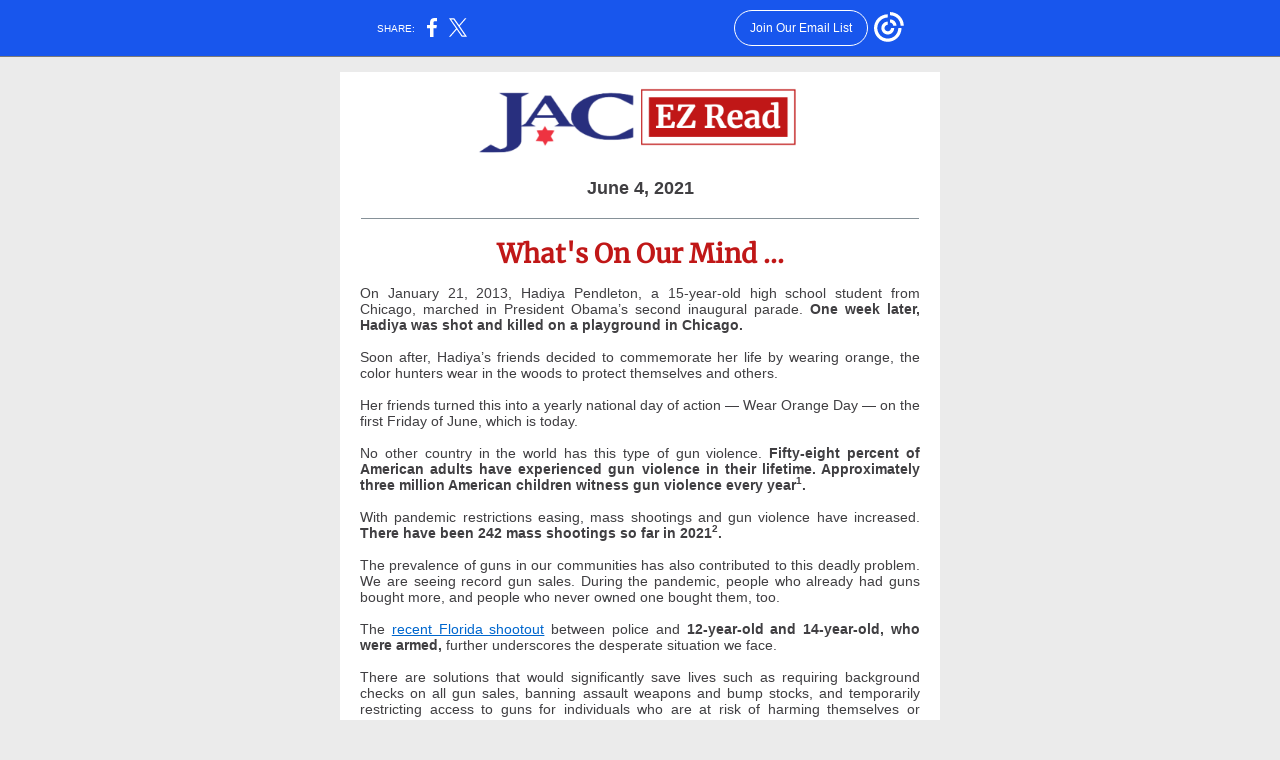

--- FILE ---
content_type: text/html; charset=utf-8
request_url: https://myemail.constantcontact.com/EZ-Read---June-4--2021.html?soid=1101552208562&aid=bFaDIcK789M
body_size: 10927
content:
<!DOCTYPE html><html xmlns:fb="https://www.facebook.com/2008/fbml"><head><meta property="og:title" content="EZ Read - June 4, 2021"><meta property="og:site_name" content="JACPAC"><meta property="og:image" content="https://files.constantcontact.com/2bac0a97001/a5c9f832-8d9e-4dae-a67e-5c71208c8597.png"><meta property="og:image:width" content="335"><meta property="og:image" content="https://www.jacpac.org/sites/default/files/images/headers/thank_you_for_being_a_voter_postcard.png?359"><meta property="og:image:width" content="240"><meta property="og:image" content="https://files.constantcontact.com/2bac0a97001/4d1ec090-fa00-401f-8cae-c0e81f0f927f.png"><meta property="og:image:width" content="359"><meta property="og:image" content="https://static.timesofisrael.com/www/uploads/2021/06/F210601OF08-e1622642286722-640x400.jpg"><meta property="og:image:width" content="245"><meta property="og:image" content="https://www.jta.org/wp-content/uploads/2021/06/6-2-21-wiesel-oped.jpg"><meta property="og:image:width" content="278"><meta property="og:image" content="https://static.politico.com/dims4/default/7acb37b/2147483647/resize/1160x/quality/90/?url=https%3A%2F%2Fstatic.politico.com%2F15%2Fe4%2F714859184fc1b5283ac3577a849a%2F210528-abortion-debate-getty-773.jpg"><meta property="og:image:width" content="263"><meta property="og:image" content="https://image.cnbcfm.com/api/v1/image/105315365-1530902901168gettyimages-185387069.jpeg?v=1622214949&amp;amp;w=630&amp;amp;h=354"><meta property="og:image:width" content="262"><meta property="og:image" content="https://media.npr.org/assets/img/2021/05/26/ap21141553425590-e5df12894182b446d8cf77e66b2c7cb7b245e3d5-s1100-c85.jpg"><meta property="og:image:width" content="249"><meta property="og:image" content="https://cdn.vox-cdn.com/thumbor/SMCK61cL5YTuOq3Fp3QhDh5tXQ8=/0x0:3000x2000/1920x0/filters:focal(0x0:3000x2000):no_upscale()/cdn.vox-cdn.com/uploads/chorus_asset/file/22546575/GettyImages_628633120_copy.jpg"><meta property="og:image:width" content="265"><meta property="og:image" content="https://www.jta.org/wp-content/uploads/2021/06/Screen-Shot-2021-06-02-at-1.40.09-PM.png"><meta property="og:image:width" content="290"><meta property="og:image" content="https://files.constantcontact.com/2bac0a97001/bdbe3978-5af8-47c9-b195-4c1bf1032bf7.png"><meta property="og:image:width" content="142"><meta property="og:description" content="The latest news of the week June 4, 2021 What's On Our Mind ... On January 21, 2013, Hadiya Pendleton, a 15-year-old high school student from Chicago, marched in President Obama’s second inaugural par">
<meta content="text/html; charset=utf-8" http-equiv="Content-Type">
<meta content="width=device-width, initial-scale=1.0" name="viewport">
<meta charset="UTF-8">
<meta name="viewport" content="width=device-width, initial-scale=1, maximum-scale=1">
<!--[if gte mso 9]>
<style id="ol-styles">
/* OUTLOOK-SPECIFIC STYLES */
li {
text-indent: -1em;
padding: 0;
margin: 0;
line-height: 1.2;
}
ul, ol {
padding: 0;
margin: 0 0 0 40px;
}
p {
margin: 0;
padding: 0;
margin-bottom: 0;
}
sup {
font-size: 85% !important;
}
sub {
font-size: 85% !important;
}
</style>
<![endif]-->
<style id="template-styles-head" data-premailer="ignore">
.footer-main-width {
width: 610px!important;
max-width: 610px;
}
table {
border-collapse: collapse;
table-layout: fixed;
}
.bgimage {
table-layout: auto;
}
.preheader-container {
color: transparent;
display: none;
font-size: 1px;
line-height: 1px;
max-height: 0px;
max-width: 0px;
opacity: 0;
overflow: hidden;
}
/* LIST AND p STYLE OVERRIDES */
.editor-text p {
margin: 0;
padding: 0;
margin-bottom: 0;
}
.editor-text ul,
.editor-text ol {
padding: 0;
margin: 0 0 0 40px;
}
.editor-text li {
padding: 0;
margin: 0;
line-height: 1.2;
}
/* ==================================================
CLIENT/BROWSER SPECIFIC OVERRIDES
================================================== */
/* IE: correctly scale images with w/h attbs */
img {
-ms-interpolation-mode: bicubic;
}
/* Text Link Style Reset */
a {
text-decoration: underline;
}
/* iOS: Autolink styles inherited */
a[x-apple-data-detectors] {
text-decoration: underline !important;
font-size: inherit !important;
font-family: inherit !important;
font-weight: inherit !important;
line-height: inherit !important;
color: inherit !important;
}
/* FF/Chrome: Smooth font rendering */
.editor-text, .MainTextFullWidth {
-webkit-font-smoothing: antialiased;
-moz-osx-font-smoothing: grayscale;
}
/* Gmail/Web viewport fix */
u + .body .template-body {
width: 610px;
}
@media only screen and (max-width:480px) {
u + .body .template-body {
width: 100% !important;
}
}
/* Office365/Outlook.com image reset */
[office365] button, [office365] .divider-base div, [office365] .spacer-base div, [office365] .editor-image div { display: block !important; }
</style>
<style>@media only screen and (max-width:480px) {
table {
border-collapse: collapse;
}
.main-width {
width: 100% !important;
}
.mobile-hidden {
display: none !important;
}
td.OneColumnMobile {
display: block !important;
}
.OneColumnMobile {
width: 100% !important;
}
td.editor-col .editor-text {
padding-left: 20px !important; padding-right: 20px !important;
}
td.editor-col .editor-image.editor-image-hspace-on td {
padding-left: 20px !important; padding-right: 20px !important;
}
td.editor-col .editor-button-container {
padding-left: 20px !important; padding-right: 20px !important;
}
td.editor-col .editor-social td {
padding-left: 20px !important; padding-right: 20px !important;
}
td.editor-col .block-margin {
padding-left: 20px !important; padding-right: 20px !important;
}
td.editor-col td.block-margin .editor-text {
padding-left: 0px !important; padding-right: 0px !important;
}
td.editor-col td.block-margin .editor-image.editor-image-hspace-on td {
padding-left: 0px !important; padding-right: 0px !important;
}
td.editor-col td.block-margin .editor-button-container {
padding-left: 0px !important; padding-right: 0px !important;
}
td.editor-col td.block-margin .editor-social td {
padding-left: 0px !important; padding-right: 0px !important;
}
.editor-button td > table tr > td {
padding: 0px 0px 0px 0px !important;
}
.editor-button td > table tr > td td {
padding: 9px 15px 10px 15px !important;
}
.layout {
padding: 15px 9px 15px 9px !important;
}
.layout-container-border {
padding: 0px 0px 0px 0px !important;
}
.layout-container {
padding: 0px 0px 0px 0px !important;
}
.editor-image img {
width: auto !important; margin-left: auto !important; margin-right: auto !important;
}
.editor-image .image-cell {
padding-bottom: 15px !important;
}
.editor-text {
font-size: 16px !important;
}
.section-headline-text {
font-size: 24px !important;
}
.headline-text {
font-size: 24px !important;
}
.subheadline-text {
font-size: 20px !important;
}
.feature {
padding-top: 0px !important; padding-bottom: 0px !important;
}
.layout-outer {
padding: 0px 20px !important;
}
.feature-heading-text {
font-size: 20px !important;
}
.feature-text {
font-size: 16px !important;
}
.split.editor-col {
margin-top: 0px !important;
}
.split.editor-col ~ .split.editor-col {
margin-top: 10px !important;
}
.split-layout-margin {
padding: 0px 20px !important;
}
.article {
padding-top: 0px !important; padding-bottom: 0px !important;
}
.article-heading-text {
font-size: 20px !important;
}
.article-text {
font-size: 16px !important;
}
.social-container {
text-align: center !important;
}
.social-text {
font-size: 14px !important;
}
.cpn-heading-text {
font-size: 28px !important;
}
.editor-cpn-heading-text {
font-size: 28px !important;
}
td.col-divided .editor-col {
border-right: 0px solid #869198 !important; border-bottom: 1px solid #869198 !important;
}
td.col-divided td.editor-col:last-of-type {
border-bottom: 0 !important;
}
.col-divided {
padding: 0 20px !important;
}
td.col-divided .editor-col .editor-text {
padding-left: 0px !important; padding-right: 0px !important;
}
td.col-divided .editor-col .editor-image.editor-image-hspace-on td {
padding-left: 0px !important; padding-right: 0px !important;
}
td.col-divided .editor-col .editor-button-container {
padding-left: 0px !important; padding-right: 0px !important;
}
td.col-divided .editor-col .editor-social td {
padding-left: 0px !important; padding-right: 0px !important;
}
td.col-divided .editor-col .block-margin {
padding-left: 0px !important; padding-right: 0px !important;
}
.action-block .poll-answer {
width: 100% !important; display: block !important;
}
.action-block .poll-button {
width: 100% !important;
}
div.MobileFooter {
font-size: 11px !important;
}
td.FooterMobile {
padding: 0px 10px 0px 10px !important;
}
td.MainCenter {
width: 100% !important;
}
table.MainSide {
display: none !important;
}
img.MainSide {
display: none !important;
}
td.MainSide {
display: none !important;
}
.rsvp-button-inner {
padding: 0px 0px 10px 0px !important;
}
.rsvp-button-outer {
width: 100% !important; max-width: 100% !important;
}
.footer-main-width {
width: 100% !important;
}
.footer-mobile-hidden {
display: none !important;
}
.footer-mobile-hidden {
display: none !important;
}
.footer-column {
display: block !important;
}
.footer-mobile-stack {
display: block !important;
}
.footer-mobile-stack-padding {
padding-top: 3px;
}
}
@media only screen and (max-width:320px) {
.layout {
padding: 0px 0px 0px 0px !important;
}
}
@media screen {
@font-face {
font-family: 'Merriweather'; font-style: normal; font-weight: 400; src: local('Merriweather Regular'), local('Merriweather-Regular'), url(https://fonts.gstatic.com/s/merriweather/v19/u-440qyriQwlOrhSvowK_l5-fCZMdeX3rg.woff2) format('woff2'); unicode-range: U+0000-00FF, U+0131, U+0152-0153, U+02C6, U+02DA, U+02DC, U+2000-206F, U+2074, U+20AC, U+2212, U+2215;
}
}
</style>
<title>EZ Read - June 4, 2021</title><script type="text/javascript">
var __plink_targets = {
"linkedin.post": "https://s.rs6.net/t?sid=1101552208562&e=bFaDIcK789M&c=4&r=1",
"addthis.share": "https://s.rs6.net/t?sid=1101552208562&e=bFaDIcK789M&c=5&r=1",
"facebook.like": "https://s.rs6.net/t?sid=1101552208562&e=bFaDIcK789M&c=2&r=0",
"twitter.tweet": "https://s.rs6.net/t?sid=1101552208562&e=bFaDIcK789M&c=3&r=1",
"x.tweet": "https://s.rs6.net/t?sid=1101552208562&e=bFaDIcK789M&c=3&r=1",
"facebook.share": "https://s.rs6.net/t?sid=1101552208562&e=bFaDIcK789M&c=1&r=1",
"facebook.send": "https://s.rs6.net/t?sid=1101552208562&e=bFaDIcK789M&c=6&r=0",
"permalink.view": "https://s.rs6.net/t?sid=1101552208562&e=bFaDIcK789M&c=0&r=0"
};
</script>
<script type="text/javascript" src="https://myemail-op.constantcontact.com/page/js/campaignPage.js?soid=svsb97bab&visitorHost=https%3A%2F%2Fvisitor.constantcontact.com&pageName=EZ%20Read%20-%20June%204%2C%202021"></script>
</head>
<body class="body" align="center" style="width: 100%; min-width: 100%; -webkit-text-size-adjust: 100%; -ms-text-size-adjust: 100%; background-color: #EBEBEB; margin: 0px; padding: 0px;" bgcolor="#EBEBEB">
<table class="template-body" border="0" cellpadding="0" cellspacing="0" style="text-align: center; min-width: 100%;" width="100%">
<tbody><tr>
<td class="preheader-container">
<div>
<div id="preheader" style="display: none; font-size: 1px; color: transparent; line-height: 1px; max-height: 0px; max-width: 0px; opacity: 0; overflow: hidden;">
<span data-entity-ref="preheader">The latest news of the week</span>
</div>

</div>
</td>
</tr>
<tr>
<td class="template-shell-container" align="center">
<div class="bgcolor" style="background-color: #EBEBEB;">
<table class="bgimage" width="100%" border="0" cellpadding="0" cellspacing="0" style="background-color: #EBEBEB;" bgcolor="#EBEBEB">
<tbody>
<tr>
<td align="center">
<table class="main-width" width="610" align="center" border="0" cellpadding="0" cellspacing="0" style="width: 610px;">
<tbody>
<tr>
<td class="layout" align="center" valign="top" style="padding: 15px 5px;">
<table width="100%" align="center" border="0" cellpadding="0" cellspacing="0">
<tbody>
<tr>
<td class="layout-container-border" align="center" valign="top" style="background-color: #869198; padding: 0px;" bgcolor="#869198">
<table width="100%" align="center" border="0" cellpadding="0" cellspacing="0" style="background-color: #869198;" bgcolor="#869198">
<tbody>
<tr>
<td class="layout-container" align="center" valign="top" style="background-color: #FFFFFF; padding: 0;" bgcolor="#FFFFFF">
<div class="">
<table width="100%" cellpadding="0" cellspacing="0" border="0" class="galileo-ap-layout-editor" style="min-width: 100%;">
<tbody>
<tr>
<td class=" editor-col OneColumnMobile" width="100%" align="" valign="top" style="background-color: rgb(255, 255, 255);" bgcolor="FFFFFF">
<div class="gl-contains-image">
<table class="editor-image" style="min-width: 100%;" width="100%" cellpadding="0" cellspacing="0" border="0">
<tbody>
<tr>
<td align="center" valign="top" style="padding-top: 0px; padding-bottom: 0px;">
<div class="publish-container">  <img alt="" class="" style="display: block; height: auto !important; max-width: 100% !important;" width="335" border="0" hspace="0" vspace="0" src="https://files.constantcontact.com/2bac0a97001/a5c9f832-8d9e-4dae-a67e-5c71208c8597.png">
</div>
</td>
</tr>
</tbody>
</table>
</div>
</td>
</tr>
</tbody>
</table>
<table width="100%" cellpadding="0" cellspacing="0" border="0" class="galileo-ap-layout-editor" style="min-width: 100%;">
<tbody>
<tr>
<td class=" editor-col OneColumnMobile" width="100%" align="" valign="top" style="background-color: rgb(255, 255, 255);" bgcolor="FFFFFF">
<div class="gl-contains-text">
<table width="100%" style="min-width: 100%;" cellpadding="0" cellspacing="0" border="0">
<tbody>
<tr>
<td class="editor-text editor-text " align="left" valign="top" style="font-family: Arial, Verdana, Helvetica, sans-serif; font-size: 14px; color: #403F42; text-align: left; display: block; word-wrap: break-word; line-height: 1.2; padding: 10px 20px;">
<div></div>
<div class="text-container galileo-ap-content-editor"><div><div style="text-align: center;" align="center"><span style="font-size: 18px; color: rgb(64, 63, 66); font-weight: bold;">June 4, 2021</span></div></div></div>
</td>
</tr>
</tbody>
</table>
</div>
</td>
</tr>
</tbody>
</table>
<table width="100%" cellpadding="0" cellspacing="0" border="0" class="galileo-ap-layout-editor" style="min-width: 100%;">
<tbody>
<tr>
<td class=" editor-col OneColumnMobile" width="100%" align="" valign="top" style="background-color: rgb(255, 255, 255);" bgcolor="FFFFFF">
<div class="gl-contains-divider">
<table class="editor-divider" width="100%" cellpadding="0" cellspacing="0" border="0" style="min-width: 100%;">
<tbody>
<tr>
<td class="" align="center" valign="top">
<table width="100%" class="galileo-ap-content-editor" style="cursor: default; min-width: 100%;">
<tbody>
<tr>
<td class="divider-base divider-solid" width="100%" align="center" valign="top" style="padding: 9px 0px;">
<table cellpadding="0" cellspacing="0" border="0" align="center" style="width: 93%; min-width: 93%; height: 1px;">
<tbody>
<tr>
<td height="1" align="center" style="padding-bottom: 0px; border-bottom-style: none; height: 1px; line-height: 1px; background-color: #869198;" bgcolor="#869198">
<div><img alt="" width="5" height="1" border="0" hspace="0" vspace="0" src="https://imgssl.constantcontact.com/letters/images/1101116784221/S.gif" style="display: block; height: 1px; width: 5px;"></div>
</td>
</tr>
</tbody>
</table>
</td>
</tr>
</tbody>
</table>
</td>
</tr>
</tbody>
</table>
</div>
</td>
</tr>
</tbody>
</table>
<table width="100%" cellpadding="0" cellspacing="0" border="0" class="galileo-ap-layout-editor" style="min-width: 100%;">
<tbody>
<tr>
<td class=" editor-col OneColumnMobile" width="100%" align="" valign="top" style="background-color: rgb(255, 255, 255);" bgcolor="FFFFFF">
<div class="gl-contains-text">
<table width="100%" style="min-width: 100%;" cellpadding="0" cellspacing="0" border="0">
<tbody>
<tr>
<td class="editor-text editor-text " align="left" valign="top" style="font-family: Arial, Verdana, Helvetica, sans-serif; font-size: 14px; color: #403F42; text-align: left; display: block; word-wrap: break-word; line-height: 1.2; padding: 10px 20px;">
<div></div>
<div class="text-container galileo-ap-content-editor"><div>
<div style="text-align: center;" align="center"><span style="font-size: 26px; color: rgb(192, 23, 23); font-weight: bold; font-family: Merriweather, serif;">What's On Our Mind ...</span></div>
<div style="text-align: justify;" align="justify"><br></div>
<div style="text-align: justify;" align="justify">On January 21, 2013, Hadiya Pendleton, a 15-year-old high school student from Chicago, marched in President Obama’s second inaugural parade. <span style="font-weight: bold;">One week later, Hadiya was shot and killed on a playground in Chicago.</span>
</div>
<div style="text-align: justify;" align="justify"><br></div>
<div style="text-align: justify;" align="justify">Soon after, Hadiya’s friends decided to commemorate her life by wearing orange, the color hunters wear in the woods to protect themselves and others.</div>
<div style="text-align: justify;" align="justify"><br></div>
<div style="text-align: justify;" align="justify">Her friends turned this into a yearly national day of action — Wear Orange Day — on the first Friday of June, which is today.</div>
<div style="text-align: justify;" align="justify"><br></div>
<div style="text-align: justify;" align="justify">No other country in the world has this type of gun violence. <span style="font-weight: bold;">Fifty-eight percent of American adults have experienced gun violence in their lifetime. Approximately three million American children witness gun violence every year</span><sup style="font-weight: bold; line-height: 0; font-size: 70%; mso-text-raise: 30%;">1</sup><span style="font-weight: bold;">.</span>
</div>
<div style="text-align: justify;" align="justify"><br></div>
<div style="text-align: justify;" align="justify">With pandemic restrictions easing, mass shootings and gun violence have increased. <span style="font-weight: bold;">There have been 242 mass shootings so far in 2021</span><sup style="font-weight: bold; line-height: 0; font-size: 70%; mso-text-raise: 30%;">2</sup><span style="font-weight: bold;">.</span>
</div>
<div style="text-align: justify;" align="justify"><br></div>
<div style="text-align: justify;" align="justify">The prevalence of guns in our communities has also contributed to this deadly problem. We are seeing record gun sales. During the pandemic, people who already had guns bought more, and people who never owned one bought them, too.</div>
<div style="text-align: justify;" align="justify"><br></div>
<div style="text-align: justify;" align="justify">The <a href="https://www.npr.org/2021/06/02/1002503308/deputies-shoot-14-year-old-girl-who-pointed-gun-at-them" rel="noopener noreferrer" target="_blank" style="color: #0067CE; font-weight: normal; font-style: normal; text-decoration: underline;">recent Florida shootout</a> between police and <span style="font-weight: bold;">12-year-old and 14-year-old, who were armed,</span> further underscores the desperate situation we face.</div>
<div style="text-align: justify;" align="justify"><br></div>
<div style="text-align: justify;" align="justify">There are solutions that would significantly save lives such as requiring background checks on all gun sales, banning assault weapons and bump stocks, and temporarily restricting access to guns for individuals who are at risk of harming themselves or others.</div>
<div style="text-align: justify;" align="justify"><br></div>
<div style="text-align: center;" align="center"><span style="font-weight: bold;">President Joe Biden is committed to ending gun violence but he needs Congress to support those efforts. Help JAC elect candidates who will work side-by-side with the President to get the job done.</span></div>
<div style="text-align: center;" align="center"><br></div>
<div>
<span style="font-size: 12px;">source</span><sup style="font-size: 11px; line-height: 0; mso-text-raise: 30%;">1,2</sup><span style="font-size: 12px;">: </span><a href="https://www.gunviolencearchive.org/" rel="noopener noreferrer" target="_blank" style="font-size: 12px; color: #0067CE; font-weight: normal; font-style: normal; text-decoration: underline;">https://www.gunviolencearchive.org/</a>
</div>
</div></div>
</td>
</tr>
</tbody>
</table>
</div>
</td>
</tr>
</tbody>
</table>
<table width="100%" cellpadding="0" cellspacing="0" border="0" class="galileo-ap-layout-editor" style="min-width: 100%;">
<tbody>
<tr>
<td class=" editor-col OneColumnMobile" width="100%" align="" valign="top" style="background-color: rgb(235, 235, 235);" bgcolor="EBEBEB">
<div class="gl-contains-button">
<table class="editor-button" width="100%" cellpadding="0" cellspacing="0" border="0" style="width: 100%; min-width: 100%;">
<tbody>
<tr>
<td class="editor-button-container " style="font-family: Arial, Verdana, Helvetica, sans-serif; font-size: 14px; font-weight: normal; color: #FFFFFF; text-decoration: none; padding: 10px 20px;">
<table class="galileo-ap-content-editor" style="width: 100%; min-width: 100%;">
<tbody>
<tr>
<td align="center" valign="top" class="MainTextFullWidthTD" style="font-family: Arial, Verdana, Helvetica, sans-serif; font-size: 14px; font-weight: normal; color: #FFFFFF; text-decoration: none; padding: 0px;">
<table border="0" cellpadding="0" cellspacing="0" style="width: initial; moz-border-radius: 5px; border-radius: 5px; border-spacing: 0; background-color: #869198; min-width: initial; padding: 0; border: none;" bgcolor="#869198">
<tbody>
<tr>
<td align="center" valign="top" class="MainTextFullWidthTD" style="font-family: Arial, Verdana, Helvetica, sans-serif; font-size: 14px; font-weight: normal; color: #FFFFFF; text-decoration: none; padding: 9px 15px 10px;">
<div>
<div class="MainTextFullWidth"><a href="https://www.jacpac.org/support-jac" style="font-weight: bold; font-family: Arial, Verdana, Helvetica, sans-serif; font-size: 14px; color: #FFFFFF; text-decoration: none;">SUPPORT JAC TODAY</a></div>
</div>
</td>
</tr>
</tbody>
</table>
</td>
</tr>
</tbody>
</table>
</td>
</tr>
</tbody>
</table>
</div>
</td>
</tr>
</tbody>
</table>
<table width="100%" cellpadding="0" cellspacing="0" border="0" class="galileo-ap-layout-editor" style="min-width: 100%;">
<tbody>
<tr>
<td class=" editor-col OneColumnMobile" width="100%" align="" valign="top">
<div class="gl-contains-divider">
<table class="editor-divider" width="100%" cellpadding="0" cellspacing="0" border="0" style="min-width: 100%;">
<tbody>
<tr>
<td class="" align="center" valign="top">
<table width="100%" class="galileo-ap-content-editor" style="cursor: default; min-width: 100%;">
<tbody>
<tr>
<td class="divider-base divider-solid" width="100%" align="center" valign="top" style="padding: 9px 0;">
<table cellpadding="0" cellspacing="0" border="0" align="center" style="height: 1px; width: 93%; min-width: 93%;">
<tbody>
<tr>
<td height="1" align="center" style="border-bottom-style: none; height: 1px; line-height: 1px; padding-bottom: 0px; background-color: #869198;" bgcolor="#869198">
<div><img alt="" width="5" height="1" border="0" hspace="0" vspace="0" src="https://imgssl.constantcontact.com/letters/images/1101116784221/S.gif" style="display: block; height: 1px; width: 5px;"></div>
</td>
</tr>
</tbody>
</table>
</td>
</tr>
</tbody>
</table>
</td>
</tr>
</tbody>
</table>
</div>
</td>
</tr>
</tbody>
</table>
<table width="100%" cellpadding="0" cellspacing="0" border="0" class="galileo-ap-layout-editor" style="min-width: 100%;">
<tbody>
<tr>
<td class="headline editor-col OneColumnMobile" width="100%" align="left" valign="top">
<div class="gl-contains-text">
<table width="100%" style="min-width: 100%;" cellpadding="0" cellspacing="0" border="0">
<tbody>
<tr>
<td class="editor-text headline-text" align="left" valign="top" style="font-family: Arial, Verdana, Helvetica, sans-serif; font-size: 20px; color: #C01717; text-align: center; display: block; word-wrap: break-word; line-height: 1.2; font-weight: bold; padding: 10px 20px;">
<div></div>
<div class="text-container galileo-ap-content-editor"><div><div><span style="font-size: 28px; font-family: Merriweather, serif;">Postcards Are Back! </span></div></div></div>
</td>
</tr>
</tbody>
</table>
</div>
</td>
</tr>
</tbody>
</table>
<table width="100%" cellpadding="0" cellspacing="0" border="0" class="galileo-ap-layout-editor" style="min-width: 100%;">
<tbody>
<tr>
<td class=" editor-col OneColumnMobile" width="100%" align="" valign="top">
<div class="gl-contains-image">
<table class="editor-image editor-image" style="min-width: 100%;" width="100%" cellpadding="0" cellspacing="0" border="0">
<tbody>
<tr>
<td align="center" valign="top" style="padding-top: 0px; padding-bottom: 0px;">
<div class="publish-container">  <img alt="" class="" style="display: block; height: auto !important; max-width: 100% !important;" width="240" border="0" hspace="0" vspace="0" src="https://www.jacpac.org/sites/default/files/images/headers/thank_you_for_being_a_voter_postcard.png?359">
</div>
</td>
</tr>
</tbody>
</table>
</div>
</td>
</tr>
</tbody>
</table>
<table width="100%" cellpadding="0" cellspacing="0" border="0" class="galileo-ap-layout-editor" style="min-width: 100%;">
<tbody>
<tr>
<td class=" editor-col OneColumnMobile" width="100%" align="" valign="top">
<div class="gl-contains-text">
<table width="100%" style="min-width: 100%;" cellpadding="0" cellspacing="0" border="0">
<tbody>
<tr>
<td class="editor-text editor-text " align="left" valign="top" style="font-family: Arial, Verdana, Helvetica, sans-serif; font-size: 14px; color: #403F42; text-align: left; display: block; word-wrap: break-word; line-height: 1.2; padding: 10px 20px;">
<div></div>
<div class="text-container galileo-ap-content-editor"><div><div style="text-align: center;" align="center">Click <a href="https://www.turnoutpac.org/postcards/" rel="noopener noreferrer" target="_blank" style="color: #0067CE; font-weight: normal; font-style: normal; text-decoration: underline;">here</a> to order postcards for the 2022 Senate swing-states</div></div></div>
</td>
</tr>
</tbody>
</table>
</div>
</td>
</tr>
</tbody>
</table>
<table width="100%" cellpadding="0" cellspacing="0" border="0" class="galileo-ap-layout-editor" style="min-width: 100%;">
<tbody>
<tr>
<td class=" editor-col OneColumnMobile" width="100%" align="" valign="top">
<div class="gl-contains-divider">
<table class="editor-divider" width="100%" cellpadding="0" cellspacing="0" border="0" style="min-width: 100%;">
<tbody>
<tr>
<td class="" align="center" valign="top">
<table width="100%" class="galileo-ap-content-editor" style="cursor: default; min-width: 100%;">
<tbody>
<tr>
<td class="divider-base divider-solid" width="100%" align="center" valign="top" style="padding: 9px 0;">
<table cellpadding="0" cellspacing="0" border="0" align="center" style="height: 1px; width: 93%; min-width: 93%;">
<tbody>
<tr>
<td height="1" align="center" style="border-bottom-style: none; height: 1px; line-height: 1px; padding-bottom: 0px; background-color: #869198;" bgcolor="#869198">
<div><img alt="" width="5" height="1" border="0" hspace="0" vspace="0" src="https://imgssl.constantcontact.com/letters/images/1101116784221/S.gif" style="display: block; height: 1px; width: 5px;"></div>
</td>
</tr>
</tbody>
</table>
</td>
</tr>
</tbody>
</table>
</td>
</tr>
</tbody>
</table>
</div>
</td>
</tr>
</tbody>
</table>
<table width="100%" cellpadding="0" cellspacing="0" border="0" class="galileo-ap-layout-editor" style="min-width: 100%;">
<tbody>
<tr>
<td class=" editor-col OneColumnMobile" width="100%" align="" valign="top">
<div class="gl-contains-text">
<table width="100%" style="min-width: 100%;" cellpadding="0" cellspacing="0" border="0">
<tbody>
<tr>
<td class="editor-text editor-text " align="left" valign="top" style="font-family: Arial, Verdana, Helvetica, sans-serif; font-size: 14px; color: #403F42; text-align: left; display: block; word-wrap: break-word; line-height: 1.2; padding: 10px 20px;">
<div></div>
<div class="text-container galileo-ap-content-editor"><div><div style="text-align: center;" align="center"><span style="font-size: 26px; color: rgb(192, 23, 23); font-family: Merriweather, serif; font-weight: bold;">Upcoming Events </span></div></div></div>
</td>
</tr>
</tbody>
</table>
</div>
</td>
</tr>
</tbody>
</table>
<table width="100%" cellpadding="0" cellspacing="0" border="0" class="galileo-ap-layout-editor" style="min-width: 100%;">
<tbody>
<tr>
<td class=" editor-col OneColumnMobile" width="100%" align="" valign="top" style="background-color: rgb(235, 235, 235);" bgcolor="EBEBEB">
<div class="gl-contains-divider">
<table class="editor-divider" width="100%" cellpadding="0" cellspacing="0" border="0" style="min-width: 100%;">
<tbody>
<tr>
<td class="" align="center" valign="top">
<table width="100%" class="galileo-ap-content-editor" style="cursor: default; min-width: 100%;">
<tbody>
<tr>
<td class="divider-base divider-solid" width="100%" align="center" valign="top" style="padding: 9px 0px;">
<table cellpadding="0" cellspacing="0" border="0" align="center" style="width: 50%; min-width: 50%; height: 1px;">
<tbody>
<tr>
<td height="1" align="center" style="padding-bottom: 0px; border-bottom-style: none; height: 1px; line-height: 1px; background-color: #869198;" bgcolor="#869198">
<div><img alt="" width="5" height="1" border="0" hspace="0" vspace="0" src="https://imgssl.constantcontact.com/letters/images/1101116784221/S.gif" style="display: block; height: 1px; width: 5px;"></div>
</td>
</tr>
</tbody>
</table>
</td>
</tr>
</tbody>
</table>
</td>
</tr>
</tbody>
</table>
</div>
</td>
</tr>
</tbody>
</table>
<table width="100%" cellpadding="0" cellspacing="0" border="0" class="galileo-ap-layout-editor" style="min-width: 100%;">
<tbody>
<tr>
<td class=" editor-col OneColumnMobile" width="100%" align="" valign="top">
<div class="gl-contains-text">
<table width="100%" style="min-width: 100%;" cellpadding="0" cellspacing="0" border="0">
<tbody>
<tr>
<td class="editor-text editor-text " align="left" valign="top" style="font-family: Arial, Verdana, Helvetica, sans-serif; font-size: 14px; color: #403F42; text-align: left; display: block; word-wrap: break-word; line-height: 1.2; padding: 10px 20px;">
<div></div>
<div class="text-container galileo-ap-content-editor"><div>
<div style="text-align: center;" align="center"><span style="font-style: italic;">Special Event for Current Members Only</span></div>
<div style="text-align: center;" align="center"><span style="font-size: 16px; font-weight: bold;">Congressional Update with</span></div>
<div style="text-align: center;" align="center"><span style="font-size: 16px; font-weight: bold;"> Rep. Robin Kelly (D-IL)</span></div>
<div style="text-align: center;" align="center">Co-Chair, House Gun Violence Prevention Task Force</div>
<div style="text-align: center;" align="center">Wednesday, June 23rd</div>
<div style="text-align: center;" align="center">6:00 pm ET | 5:00 pm CT | 3:00 pm PT</div>
<div style="text-align: center;" align="center">
<a href="https://www.jacpac.org/events/conversation-rep-robin-kelly/2021-06-23" rel="noopener noreferrer" target="_blank" style="color: #0067CE; font-weight: normal; font-style: normal; text-decoration: underline;">RSVP H</a><a href="https://www.jacpac.org/events/discussion-rep-elaine-luria/2021-05-13" rel="noopener noreferrer" target="_blank" style="color: #0067CE; font-weight: normal; font-style: normal; text-decoration: underline;">ere</a>
</div>
</div></div>
</td>
</tr>
</tbody>
</table>
</div>
</td>
</tr>
</tbody>
</table>
<table width="100%" cellpadding="0" cellspacing="0" border="0" class="galileo-ap-layout-editor" style="min-width: 100%;">
<tbody>
<tr>
<td class=" editor-col OneColumnMobile" width="100%" align="" valign="top">
<div class="gl-contains-divider">
<table class="editor-divider" width="100%" cellpadding="0" cellspacing="0" border="0" style="min-width: 100%;">
<tbody>
<tr>
<td class="" align="center" valign="top">
<table width="100%" class="galileo-ap-content-editor" style="cursor: default; min-width: 100%;">
<tbody>
<tr>
<td class="divider-base divider-solid" width="100%" align="center" valign="top" style="padding: 9px 0px;">
<table cellpadding="0" cellspacing="0" border="0" align="center" style="width: 50%; min-width: 50%; height: 1px;">
<tbody>
<tr>
<td height="1" align="center" style="padding-bottom: 0px; border-bottom-style: none; height: 1px; line-height: 1px; background-color: #869198;" bgcolor="#869198">
<div><img alt="" width="5" height="1" border="0" hspace="0" vspace="0" src="https://imgssl.constantcontact.com/letters/images/1101116784221/S.gif" style="display: block; height: 1px; width: 5px;"></div>
</td>
</tr>
</tbody>
</table>
</td>
</tr>
</tbody>
</table>
</td>
</tr>
</tbody>
</table>
</div>
</td>
</tr>
</tbody>
</table>
<table width="100%" cellpadding="0" cellspacing="0" border="0" class="galileo-ap-layout-editor" style="min-width: 100%;">
<tbody>
<tr>
<td class=" editor-col OneColumnMobile" width="100%" align="" valign="top">
<div class="gl-contains-text">
<table width="100%" style="min-width: 100%;" cellpadding="0" cellspacing="0" border="0">
<tbody>
<tr>
<td class="editor-text editor-text " align="left" valign="top" style="font-family: Arial, Verdana, Helvetica, sans-serif; font-size: 14px; color: #403F42; text-align: left; display: block; word-wrap: break-word; line-height: 1.2; padding: 10px 20px;">
<div></div>
<div class="text-container galileo-ap-content-editor"><div><div style="text-align: center;" align="center"><span style="font-size: 26px; color: rgb(192, 23, 23); font-weight: bold; font-family: Merriweather, serif;">Candidate Events </span></div></div></div>
</td>
</tr>
</tbody>
</table>
</div>
</td>
</tr>
</tbody>
</table>
<table width="100%" cellpadding="0" cellspacing="0" border="0" class="galileo-ap-layout-editor" style="min-width: 100%;">
<tbody>
<tr>
<td class=" editor-col OneColumnMobile" width="100%" align="" valign="top">
<div class="gl-contains-divider">
<table class="editor-divider" width="100%" cellpadding="0" cellspacing="0" border="0" style="min-width: 100%;">
<tbody>
<tr>
<td class="" align="center" valign="top">
<table width="100%" class="galileo-ap-content-editor" style="cursor: default; min-width: 100%;">
<tbody>
<tr>
<td class="divider-base divider-solid" width="100%" align="center" valign="top" style="padding: 9px 0px;">
<table cellpadding="0" cellspacing="0" border="0" align="center" style="width: 50%; min-width: 50%; height: 1px;">
<tbody>
<tr>
<td height="1" align="center" style="padding-bottom: 0px; border-bottom-style: none; height: 1px; line-height: 1px; background-color: #869198;" bgcolor="#869198">
<div><img alt="" width="5" height="1" border="0" hspace="0" vspace="0" src="https://imgssl.constantcontact.com/letters/images/1101116784221/S.gif" style="display: block; height: 1px; width: 5px;"></div>
</td>
</tr>
</tbody>
</table>
</td>
</tr>
</tbody>
</table>
</td>
</tr>
</tbody>
</table>
</div>
</td>
</tr>
</tbody>
</table>
<table width="100%" cellpadding="0" cellspacing="0" border="0" class="galileo-ap-layout-editor" style="min-width: 100%;">
<tbody>
<tr>
<td class=" editor-col OneColumnMobile" width="100%" align="" valign="top">
<div class="gl-contains-text">
<table width="100%" style="min-width: 100%;" cellpadding="0" cellspacing="0" border="0">
<tbody>
<tr>
<td class="editor-text editor-text " align="left" valign="top" style="font-family: Arial, Verdana, Helvetica, sans-serif; font-size: 14px; color: #403F42; text-align: left; display: block; word-wrap: break-word; line-height: 1.2; padding: 10px 20px;">
<div></div>
<div class="text-container galileo-ap-content-editor"><div>
<div style="text-align: center;" align="center"><span style="font-style: italic;">Special In Person Illinois Event Sponsored by JAC Next Gen </span></div>
<div style="text-align: center;" align="center"><span style="font-style: italic;">also available on Zoom</span></div>
<div style="text-align: center;" align="center"><span style="font-size: 16px; font-weight: bold;">Reception in Support of </span></div>
<div style="text-align: center;" align="center"><span style="font-size: 16px; font-weight: bold;"> Rep. Lucy McBath (D-GA)</span></div>
<div style="text-align: center;" align="center">House Judiciary Committee,</div>
<div style="text-align: center;" align="center">House Committee on Education and Labor, and</div>
<div style="text-align: center;" align="center">Vice Chair, Gun Violence Prevention Task Force</div>
<div style="text-align: center;" align="center">Friday, June 11th</div>
<div style="text-align: center;" align="center">12:00 pm ET | 11:00 am CT | 9:00 am PT</div>
<div style="text-align: center;" align="center">Glencoe, IL</div>
<div style="text-align: center;" align="center"><a href="https://www.jacpac.org/events/meet-representative-lucy-mcbath-d-ga/2021-06-11" rel="noopener noreferrer" target="_blank" style="color: #0067CE; font-weight: normal; font-style: normal; text-decoration: underline;">RSVP Here</a></div>
</div></div>
</td>
</tr>
</tbody>
</table>
</div>
</td>
</tr>
</tbody>
</table>
<table width="100%" cellpadding="0" cellspacing="0" border="0" class="galileo-ap-layout-editor" style="min-width: 100%;">
<tbody>
<tr>
<td class=" editor-col OneColumnMobile" width="100%" align="" valign="top" style="background-color: rgb(235, 235, 235);" bgcolor="EBEBEB">
<div class="gl-contains-divider">
<table class="editor-divider" width="100%" cellpadding="0" cellspacing="0" border="0" style="min-width: 100%;">
<tbody>
<tr>
<td class="" align="center" valign="top">
<table width="100%" class="galileo-ap-content-editor" style="cursor: default; min-width: 100%;">
<tbody>
<tr>
<td class="divider-base divider-solid" width="100%" align="center" valign="top" style="padding: 9px 0;">
<table cellpadding="0" cellspacing="0" border="0" align="center" style="height: 1px; width: 93%; min-width: 93%;">
<tbody>
<tr>
<td height="1" align="center" style="border-bottom-style: none; height: 1px; line-height: 1px; padding-bottom: 0px; background-color: #869198;" bgcolor="#869198">
<div><img alt="" width="5" height="1" border="0" hspace="0" vspace="0" src="https://imgssl.constantcontact.com/letters/images/1101116784221/S.gif" style="display: block; height: 1px; width: 5px;"></div>
</td>
</tr>
</tbody>
</table>
</td>
</tr>
</tbody>
</table>
</td>
</tr>
</tbody>
</table>
</div>
</td>
</tr>
</tbody>
</table>
<table width="100%" cellpadding="0" cellspacing="0" border="0" class="galileo-ap-layout-editor" style="min-width: 100%;">
<tbody>
<tr>
<td class="headline editor-col OneColumnMobile" width="100%" align="left" valign="top">
<div class="gl-contains-text">
<table width="100%" style="min-width: 100%;" cellpadding="0" cellspacing="0" border="0">
<tbody>
<tr>
<td class="editor-text headline-text" align="left" valign="top" style="font-family: Arial, Verdana, Helvetica, sans-serif; font-size: 20px; color: #C01717; text-align: center; display: block; word-wrap: break-word; line-height: 1.2; font-weight: bold; padding: 10px 20px;">
<div></div>
<div class="text-container galileo-ap-content-editor"><div><div><span style="font-size: 26px; font-family: Merriweather, serif;">Instagram of the Week</span></div></div></div>
</td>
</tr>
</tbody>
</table>
</div>
</td>
</tr>
</tbody>
</table>
<table width="100%" cellpadding="0" cellspacing="0" border="0" class="galileo-ap-layout-editor" style="min-width: 100%;">
<tbody>
<tr>
<td class=" editor-col OneColumnMobile" width="100%" align="" valign="top">
<div class="gl-contains-image">
<table class="editor-image  editor-image-vspace-on" style="min-width: 100%;" width="100%" cellpadding="0" cellspacing="0" border="0">
<tbody>
<tr>
<td align="center" valign="top" style="padding-top: 10px; padding-bottom: 10px;">
<div class="publish-container">
<a href="https://www.instagram.com/jacpac123/">
<img alt="" class="" style="display: block; height: auto !important; max-width: 100% !important;" width="359" border="0" hspace="0" vspace="0" src="https://files.constantcontact.com/2bac0a97001/4d1ec090-fa00-401f-8cae-c0e81f0f927f.png">
</a>
</div>
</td>
</tr>
</tbody>
</table>
</div>
</td>
</tr>
</tbody>
</table>
<table width="100%" cellpadding="0" cellspacing="0" border="0" class="galileo-ap-layout-editor" style="min-width: 100%;">
<tbody>
<tr>
<td class="feature-margin" align="left" valign="top" style="background-color: #FFFFFF; padding: 0px 20px;" bgcolor="#FFFFFF">
<table width="100%" cellpadding="0" cellspacing="0" border="0">
<tbody>
<tr>
<td class="feature editor-col OneColumnMobile" width="100%" align="left" valign="top" style="background-color: rgb(255, 255, 255);" bgcolor="FFFFFF">
<div class="gl-contains-text">
<table width="100%" style="min-width: 100%;" cellpadding="0" cellspacing="0" border="0">
<tbody>
<tr>
<td class="editor-text " align="left" valign="top" style="font-family: Arial, Verdana, Helvetica, sans-serif; font-size: 14px; color: #403F42; text-align: left; display: block; word-wrap: break-word; line-height: 1.2; padding: 10px 20px;">
<div></div>
<div class="text-container galileo-ap-content-editor"><div>
<div style="text-align: center;" align="center">
<span style="font-style: italic;">June 1, 2021</span> Today marks the beginning of Pride Month. What started out as a commemoration of the Stonewall Uprising every June 28th, has turned into a month long celebration honoring the LGBTQ+ community and the impact it has had on our history and culture. Although the world has become a more tolerant place since Stonewall, members of the LGBTQ+ community still face significant discrimination. We stand with the LGBTQ+ communities as friends and allies. Please call your Senators at (202)-224-3121 and urge them to Pass the Equality Act and protect the LGBTQ+ community from discrimination.</div>
<div style="text-align: center;" align="center"><br></div>
<div style="text-align: center;" align="center"><span style="font-style: italic;">See what else we're doing. Follow us on social media.</span></div>
</div></div>
</td>
</tr>
</tbody>
</table>
</div>
<div class="gl-contains-social-button">
<table class="editor-social" width="100%" cellpadding="0" cellspacing="0" border="0" style="width: 100%; min-width: 100%;">
<tbody>
<tr>
<td class=" social-container" align="center" style="padding: 0px 20px 10px;">
<div class="galileo-ap-content-editor">
<a href="https://www.facebook.com/JointActionCommittee/" style="display: inline-block; text-decoration: none;">
<img alt="Facebook" width="32" border="0" src="https://imgssl.constantcontact.com/galileo/images/templates/Galileo-SocialMedia/facebook-visit-default-circle.png" style="display: inline-block; margin: 0; padding: 0;"> ‌
</a>
<a href="https://twitter.com/JointActionComm" style="display: inline-block; text-decoration: none;">
<img alt="Twitter" width="32" border="0" src="https://imgssl.constantcontact.com/galileo/images/templates/Galileo-SocialMedia/twitter-visit-default-circle.png" style="display: inline-block; margin: 0; padding: 0;"> ‌
</a>
<a href="https://www.instagram.com/jacpac123/" style="display: inline-block; text-decoration: none;">
<img alt="Instagram" width="32" border="0" src="https://imgssl.constantcontact.com/galileo/images/templates/Galileo-SocialMedia/instagram-visit-default-circle.png" style="display: inline-block; margin: 0; padding: 0;"> ‌
</a>
</div>
</td>
</tr>
</tbody>
</table>
</div>
</td>
</tr>
</tbody>
</table>
</td>
</tr>
</tbody>
</table>
<table width="100%" cellpadding="0" cellspacing="0" border="0" class="galileo-ap-layout-editor" style="min-width: 100%;">
<tbody>
<tr>
<td class=" editor-col OneColumnMobile" width="100%" align="" valign="top">
<div class="gl-contains-divider">
<table class="editor-divider" width="100%" cellpadding="0" cellspacing="0" border="0" style="min-width: 100%;">
<tbody>
<tr>
<td class="" align="center" valign="top">
<table width="100%" class="galileo-ap-content-editor" style="cursor: default; min-width: 100%;">
<tbody>
<tr>
<td class="divider-base divider-solid" width="100%" align="center" valign="top" style="padding: 9px 0;">
<table cellpadding="0" cellspacing="0" border="0" align="center" style="height: 1px; width: 93%; min-width: 93%;">
<tbody>
<tr>
<td height="1" align="center" style="border-bottom-style: none; height: 1px; line-height: 1px; padding-bottom: 0px; background-color: #869198;" bgcolor="#869198">
<div><img alt="" width="5" height="1" border="0" hspace="0" vspace="0" src="https://imgssl.constantcontact.com/letters/images/1101116784221/S.gif" style="display: block; height: 1px; width: 5px;"></div>
</td>
</tr>
</tbody>
</table>
</td>
</tr>
</tbody>
</table>
</td>
</tr>
</tbody>
</table>
</div>
</td>
</tr>
</tbody>
</table>
<table width="100%" cellpadding="0" cellspacing="0" border="0" class="galileo-ap-layout-editor" style="min-width: 100%;">
<tbody>
<tr>
<td class=" editor-col OneColumnMobile" width="100%" align="" valign="top">
<div class="gl-contains-text">
<table width="100%" style="min-width: 100%;" cellpadding="0" cellspacing="0" border="0">
<tbody>
<tr>
<td class="editor-text editor-text " align="left" valign="top" style="font-family: Arial, Verdana, Helvetica, sans-serif; font-size: 14px; color: #403F42; text-align: left; display: block; word-wrap: break-word; line-height: 1.2; padding: 10px 20px;">
<div></div>
<div class="text-container galileo-ap-content-editor"><div><div style="text-align: center;" align="center"><span style="font-size: 26px; color: rgb(192, 23, 23); font-family: Merriweather, serif; font-weight: bold;">In the News </span></div></div></div>
</td>
</tr>
</tbody>
</table>
</div>
</td>
</tr>
</tbody>
</table>
<table width="100%" cellpadding="0" cellspacing="0" border="0" class="galileo-ap-layout-editor" style="min-width: 100%;">
<tbody>
<tr>
<td class=" editor-col OneColumnMobile" width="100%" align="" valign="top" style="background-color: rgb(255, 255, 255);" bgcolor="FFFFFF">
<div class="gl-contains-divider">
<table class="editor-divider" width="100%" cellpadding="0" cellspacing="0" border="0" style="min-width: 100%;">
<tbody>
<tr>
<td class="" align="center" valign="top">
<table width="100%" class="galileo-ap-content-editor" style="cursor: default; min-width: 100%;">
<tbody>
<tr>
<td class="divider-base divider-solid" width="100%" align="center" valign="top" style="padding: 9px 0px;">
<table cellpadding="0" cellspacing="0" border="0" align="center" style="width: 50%; min-width: 50%; height: 1px;">
<tbody>
<tr>
<td height="1" align="center" style="background-color: rgb(179, 179, 179); padding-bottom: 0px; border-bottom-style: none; height: 1px; line-height: 1px;" bgcolor="B3B3B3">
<div><img alt="" width="5" height="1" border="0" hspace="0" vspace="0" src="https://imgssl.constantcontact.com/letters/images/1101116784221/S.gif" style="display: block; height: 1px; width: 5px;"></div>
</td>
</tr>
</tbody>
</table>
</td>
</tr>
</tbody>
</table>
</td>
</tr>
</tbody>
</table>
</div>
</td>
</tr>
</tbody>
</table>
<table width="100%" cellpadding="0" cellspacing="0" border="0" class="galileo-ap-layout-editor" style="min-width: 100%;">
<tbody>
<tr>
<td class=" editor-col OneColumnMobile" width="100%" align="" valign="top">
<div class="gl-contains-spacer">
<table class="editor-spacer" width="100%" cellpadding="0" cellspacing="0" border="0">
<tbody>
<tr>
<td class="" align="center" valign="top">
<table cellpadding="0" cellspacing="0" border="0" width="100%">
<tbody>
<tr>
<td class="spacer-base" width="100%" align="center" valign="top" style="padding-bottom: 10px; height: 1px; line-height: 1px;">
<div><img alt="" width="5" height="1" border="0" hspace="0" vspace="0" src="https://imgssl.constantcontact.com/letters/images/1101116784221/S.gif" style="display: block; height: 1px; width: 5px;"></div>
</td>
</tr>
</tbody>
</table>
</td>
</tr>
</tbody>
</table>
</div>
</td>
</tr>
</tbody>
</table>
<table width="100%" cellpadding="0" cellspacing="0" border="0" class="galileo-ap-layout-editor" style="min-width: 100%;">
<tbody>
<tr>
<td class="article editor-col OneColumnMobile" width="50%" align="left" valign="top">
<div><div class="column-resize-bar">
<span class="line"></span>
<span class="grabber"></span>
</div></div>
<div class="gl-contains-image">
<table class="editor-image content-image editor-image-vspace-on" style="min-width: 100%;" width="100%" cellpadding="0" cellspacing="0" border="0">
<tbody>
<tr>
<td align="center" valign="top" style="padding-top: 10px; padding-bottom: 10px;">
<div class="publish-container">  <img alt="" class="" style="display: block; height: auto; max-width: 100%;" width="245" border="0" hspace="0" vspace="0" src="https://static.timesofisrael.com/www/uploads/2021/06/F210601OF08-e1622642286722-640x400.jpg">
</div>
</td>
</tr>
</tbody>
</table>
</div>
</td>
<td class="article editor-col OneColumnMobile" width="50%" align="left" valign="top">
<div class="gl-contains-text">
<table width="100%" style="min-width: 100%;" cellpadding="0" cellspacing="0" border="0">
<tbody>
<tr>
<td class="editor-text article-heading-text" align="left" valign="top" style="font-family: Arial, Verdana, Helvetica, sans-serif; font-size: 16px; color: #C01717; text-align: left; display: block; word-wrap: break-word; line-height: 1.2; font-weight: bold; padding: 10px 20px 10px 10px;">
<div></div>
<div class="text-container galileo-ap-content-editor"><div><div style="text-align: center;" align="center"><span style="font-size: 18px; font-family: Merriweather, serif;">ISRAEL</span></div></div></div>
</td>
</tr>
</tbody>
</table>
</div>
<div class="gl-contains-text">
<table width="100%" style="min-width: 100%;" cellpadding="0" cellspacing="0" border="0">
<tbody>
<tr>
<td class="editor-text article-text" align="left" valign="top" style="font-family: Arial, Verdana, Helvetica, sans-serif; font-size: 14px; color: #403F42; text-align: left; display: block; word-wrap: break-word; line-height: 1.2; padding: 10px 20px 10px 10px;">
<div></div>
<div class="text-container galileo-ap-content-editor"><div><div style="text-align: justify;" align="justify">
<a href="https://www.timesofisrael.com/isaac-herzog-israels-unassuming-and-pedigreed-new-president/" rel="noopener noreferrer" target="_blank" style="color: #0067CE; font-weight: normal; font-style: normal; text-decoration: underline;">Meet Isaac Herzog</a> -- Israel's new President. If Israel's new government is sworn in, it will <a href="https://www.timesofisrael.com/a-government-of-firsts-the-first-religious-pm-the-most-women-ever-in-cabinet/" rel="noopener noreferrer" target="_blank" style="color: #0067CE; font-weight: normal; font-style: normal; text-decoration: underline;">break many records for diversity</a>. Although a new coalition government will be taking control, government <a href="https://www.nytimes.com/2021/06/02/world/middleeast/major-changes-or-incremental.html" rel="noopener noreferrer" target="_blank" style="color: #0067CE; font-weight: normal; font-style: normal; text-decoration: underline;">policy may not shift dramatically</a>.</div></div></div>
</td>
</tr>
</tbody>
</table>
</div>
</td>
</tr>
</tbody>
</table>
<table width="100%" cellpadding="0" cellspacing="0" border="0" class="galileo-ap-layout-editor" style="min-width: 100%;">
<tbody>
<tr>
<td class=" editor-col OneColumnMobile" width="100%" align="" valign="top">
<div class="gl-contains-divider">
<table class="editor-divider" width="100%" cellpadding="0" cellspacing="0" border="0" style="min-width: 100%;">
<tbody>
<tr>
<td class="" align="center" valign="top">
<table width="100%" class="galileo-ap-content-editor" style="cursor: default; min-width: 100%;">
<tbody>
<tr>
<td class="divider-base divider-solid" width="100%" align="center" valign="top" style="padding: 9px 0px;">
<table cellpadding="0" cellspacing="0" border="0" align="center" style="width: 93%; min-width: 93%; height: 1px;">
<tbody>
<tr>
<td height="1" align="center" style="padding-bottom: 0px; border-bottom-style: none; height: 1px; line-height: 1px; background-color: #869198;" bgcolor="#869198">
<div><img alt="" width="5" height="1" border="0" hspace="0" vspace="0" src="https://imgssl.constantcontact.com/letters/images/1101116784221/S.gif" style="display: block; height: 1px; width: 5px;"></div>
</td>
</tr>
</tbody>
</table>
</td>
</tr>
</tbody>
</table>
</td>
</tr>
</tbody>
</table>
</div>
</td>
</tr>
</tbody>
</table>
<table width="100%" cellpadding="0" cellspacing="0" border="0" class="galileo-ap-layout-editor" style="min-width: 100%;">
<tbody>
<tr>
</tr>
</tbody>
</table>
<table width="100%" cellpadding="0" cellspacing="0" border="0" class="galileo-ap-layout-editor" style="min-width: 100%;">
<tbody>
<tr>
<td class="article editor-col OneColumnMobile" width="50%" align="left" valign="top" style="background-color: rgb(235, 235, 235);" bgcolor="EBEBEB">
<div><div class="column-resize-bar">
<span class="line"></span>
<span class="grabber"></span>
</div></div>
<div class="gl-contains-text">
<table width="100%" style="min-width: 100%;" cellpadding="0" cellspacing="0" border="0">
<tbody>
<tr>
<td class="editor-text article-heading-text" align="left" valign="top" style="font-family: Arial, Verdana, Helvetica, sans-serif; font-size: 16px; color: #C01717; text-align: left; display: block; word-wrap: break-word; line-height: 1.2; font-weight: bold; padding: 10px 10px 10px 20px;">
<div></div>
<div class="text-container galileo-ap-content-editor"><div><div style="text-align: center;" align="center"><span style="font-size: 18px; font-family: Merriweather, serif;">ANTISEMITISM AND BDS</span></div></div></div>
</td>
</tr>
</tbody>
</table>
</div>
<div class="gl-contains-text">
<table width="100%" style="min-width: 100%;" cellpadding="0" cellspacing="0" border="0">
<tbody>
<tr>
<td class="editor-text article-text" align="left" valign="top" style="font-family: Arial, Verdana, Helvetica, sans-serif; font-size: 14px; color: #403F42; text-align: left; display: block; word-wrap: break-word; line-height: 1.2; padding: 10px 10px 10px 20px;">
<div></div>
<div class="text-container galileo-ap-content-editor"><div><div style="text-align: justify;" align="justify">Jewish groups, with the <a href="https://www.nbcnews.com/politics/politics-news/jewish-groups-push-white-house-help-counter-antisemitism-doug-emhoff-n1268928" rel="noopener noreferrer" target="_blank" style="color: #0067CE; font-weight: normal; font-style: normal; text-decoration: underline;">support of Jewish First Gentleman Doug Emhoff</a>, across America are pushing the White House to help counter antisemitism. Elie Wiesel's son <a href="https://www.jta.org/2021/06/02/opinion/elie-wiesels-son-jews-always-speak-up-for-everyone-else-now-its-time-to-speak-up-for-ourselves" rel="noopener noreferrer" target="_blank" style="color: #0067CE; font-weight: normal; font-style: normal; text-decoration: underline;">Elisha Wiesel is issuing a call to Jews </a>to 'stand up for ourselves.' The ADL is calling on <a href="https://www.forbes.com/sites/jemimamcevoy/2021/06/02/adl-says-facebook-wont-crack-down-on-anti-semitic-hate/" rel="noopener noreferrer" target="_blank" style="color: #0067CE; font-weight: normal; font-style: normal; text-decoration: underline;">Facebook to crack down on antisemitic hate</a> on its platform.</div></div></div>
</td>
</tr>
</tbody>
</table>
</div>
</td>
<td class="article editor-col OneColumnMobile" width="50%" align="left" valign="top" style="background-color: rgb(235, 235, 235);" bgcolor="EBEBEB">
<div class="gl-contains-spacer">
<table class="editor-spacer" width="100%" cellpadding="0" cellspacing="0" border="0">
<tbody>
<tr>
<td class="" align="center" valign="top">
<table cellpadding="0" cellspacing="0" border="0" width="100%">
<tbody>
<tr>
<td class="spacer-base" width="100%" align="center" valign="top" style="padding-bottom: 10px; height: 1px; line-height: 1px;">
<div><img alt="" width="5" height="1" border="0" hspace="0" vspace="0" src="https://imgssl.constantcontact.com/letters/images/1101116784221/S.gif" style="display: block; height: 1px; width: 5px;"></div>
</td>
</tr>
</tbody>
</table>
</td>
</tr>
</tbody>
</table>
</div>
<div class="gl-contains-image">
<table class="editor-image content-image editor-image-vspace-on" style="min-width: 100%;" width="100%" cellpadding="0" cellspacing="0" border="0">
<tbody>
<tr>
<td align="center" valign="top" style="padding-top: 10px; padding-bottom: 10px;">
<div class="publish-container">  <img alt="" class="" style="display: block; height: auto; max-width: 100%;" width="278" border="0" hspace="0" vspace="0" src="https://www.jta.org/wp-content/uploads/2021/06/6-2-21-wiesel-oped.jpg">
</div>
</td>
</tr>
</tbody>
</table>
</div>
</td>
</tr>
</tbody>
</table>
<table width="100%" cellpadding="0" cellspacing="0" border="0" class="galileo-ap-layout-editor" style="min-width: 100%;">
<tbody>
<tr>
<td class=" editor-col OneColumnMobile" width="100%" align="" valign="top" style="background-color: rgb(235, 235, 235);" bgcolor="EBEBEB">
<div class="gl-contains-divider">
<table class="editor-divider" width="100%" cellpadding="0" cellspacing="0" border="0" style="min-width: 100%;">
<tbody>
<tr>
<td class="" align="center" valign="top">
<table width="100%" class="galileo-ap-content-editor" style="cursor: default; min-width: 100%;">
<tbody>
<tr>
<td class="divider-base divider-solid" width="100%" align="center" valign="top" style="padding: 9px 0px;">
<table cellpadding="0" cellspacing="0" border="0" align="center" style="width: 93%; min-width: 93%; height: 1px;">
<tbody>
<tr>
<td height="1" align="center" style="background-color: rgb(134, 145, 152); padding-bottom: 0px; border-bottom-style: none; height: 1px; line-height: 1px;" bgcolor="869198">
<div><img alt="" width="5" height="1" border="0" hspace="0" vspace="0" src="https://imgssl.constantcontact.com/letters/images/1101116784221/S.gif" style="display: block; height: 1px; width: 5px;"></div>
</td>
</tr>
</tbody>
</table>
</td>
</tr>
</tbody>
</table>
</td>
</tr>
</tbody>
</table>
</div>
</td>
</tr>
</tbody>
</table>
<table width="100%" cellpadding="0" cellspacing="0" border="0" class="galileo-ap-layout-editor" style="min-width: 100%;">
<tbody>
<tr>
<td class="article editor-col OneColumnMobile" width="50%" align="left" valign="top">
<div><div class="column-resize-bar">
<span class="line"></span>
<span class="grabber"></span>
</div></div>
<div class="gl-contains-image">
<table class="editor-image content-image editor-image-vspace-on" style="min-width: 100%;" width="100%" cellpadding="0" cellspacing="0" border="0">
<tbody>
<tr>
<td align="center" valign="top" style="padding-top: 10px; padding-bottom: 10px;">
<div class="publish-container">  <img alt="" class="" style="display: block; height: auto; max-width: 100%;" width="263" border="0" hspace="0" vspace="0" src="https://static.politico.com/dims4/default/7acb37b/2147483647/resize/1160x/quality/90/?url=https%3A%2F%2Fstatic.politico.com%2F15%2Fe4%2F714859184fc1b5283ac3577a849a%2F210528-abortion-debate-getty-773.jpg">
</div>
</td>
</tr>
</tbody>
</table>
</div>
</td>
<td class="article editor-col OneColumnMobile" width="50%" align="left" valign="top">
<div class="gl-contains-text">
<table width="100%" style="min-width: 100%;" cellpadding="0" cellspacing="0" border="0">
<tbody>
<tr>
<td class="editor-text article-heading-text" align="left" valign="top" style="font-family: Arial, Verdana, Helvetica, sans-serif; font-size: 16px; color: #C01717; text-align: left; display: block; word-wrap: break-word; line-height: 1.2; font-weight: bold; padding: 10px 20px 10px 10px;">
<div></div>
<div class="text-container galileo-ap-content-editor"><div><div style="text-align: center;" align="center"><span style="font-size: 18px; font-family: Merriweather, serif;">CHOICE</span></div></div></div>
</td>
</tr>
</tbody>
</table>
</div>
<div class="gl-contains-text">
<table width="100%" style="min-width: 100%;" cellpadding="0" cellspacing="0" border="0">
<tbody>
<tr>
<td class="editor-text article-text" align="left" valign="top" style="font-family: Arial, Verdana, Helvetica, sans-serif; font-size: 14px; color: #403F42; text-align: left; display: block; word-wrap: break-word; line-height: 1.2; padding: 10px 20px 10px 10px;">
<div></div>
<div class="text-container galileo-ap-content-editor"><div><div style="text-align: justify;" align="justify">The Supreme Court's decision to hear Mississippi's abortion case presents <a href="https://www.newyorker.com/magazine/2021/06/07/the-unique-dangers-of-the-supreme-courts-decision-to-hear-a-mississippi-abortion-case" rel="noopener noreferrer" target="_blank" style="color: #0067CE; font-weight: normal; font-style: normal; text-decoration: underline;">unique dangers for the survival of reproductive rights</a>. Amid the challenge to <span style="font-style: italic;">Roe v. Wade,</span> there has been <a href="https://www.politico.com/news/2021/05/31/supreme-court-abortion-fda-491375" rel="noopener noreferrer" target="_blank" style="color: #0067CE; font-weight: normal; font-style: normal; text-decoration: underline;">new attention on abortion pill dispensing</a>. Many corporations that have recently been outspoken on other issues have <a href="https://www.nytimes.com/2021/06/03/opinion/abortion-corporate-support.html" rel="noopener noreferrer" target="_blank" style="color: #0067CE; font-weight: normal; font-style: normal; text-decoration: underline;">remained silent on abortion</a>.</div></div></div>
</td>
</tr>
</tbody>
</table>
</div>
</td>
</tr>
</tbody>
</table>
<table width="100%" cellpadding="0" cellspacing="0" border="0" class="galileo-ap-layout-editor" style="min-width: 100%;">
<tbody>
<tr>
<td class=" editor-col OneColumnMobile" width="100%" align="" valign="top">
<div class="gl-contains-divider">
<table class="editor-divider" width="100%" cellpadding="0" cellspacing="0" border="0" style="min-width: 100%;">
<tbody>
<tr>
<td class="" align="center" valign="top">
<table width="100%" class="galileo-ap-content-editor" style="cursor: default; min-width: 100%;">
<tbody>
<tr>
<td class="divider-base divider-solid" width="100%" align="center" valign="top" style="padding: 9px 0;">
<table cellpadding="0" cellspacing="0" border="0" align="center" style="height: 1px; width: 93%; min-width: 93%;">
<tbody>
<tr>
<td height="1" align="center" style="border-bottom-style: none; height: 1px; line-height: 1px; padding-bottom: 0px; background-color: #869198;" bgcolor="#869198">
<div><img alt="" width="5" height="1" border="0" hspace="0" vspace="0" src="https://imgssl.constantcontact.com/letters/images/1101116784221/S.gif" style="display: block; height: 1px; width: 5px;"></div>
</td>
</tr>
</tbody>
</table>
</td>
</tr>
</tbody>
</table>
</td>
</tr>
</tbody>
</table>
</div>
</td>
</tr>
</tbody>
</table>
<table width="100%" cellpadding="0" cellspacing="0" border="0" class="galileo-ap-layout-editor" style="min-width: 100%;">
<tbody>
<tr>
<td class="article editor-col OneColumnMobile" width="50%" align="left" valign="top" style="background-color: rgb(235, 235, 235);" bgcolor="EBEBEB">
<div><div class="column-resize-bar">
<span class="line"></span>
<span class="grabber"></span>
</div></div>
<div class="gl-contains-text">
<table width="100%" style="min-width: 100%;" cellpadding="0" cellspacing="0" border="0">
<tbody>
<tr>
<td class="editor-text article-heading-text" align="left" valign="top" style="font-family: Arial, Verdana, Helvetica, sans-serif; font-size: 16px; color: #C01717; text-align: left; display: block; word-wrap: break-word; line-height: 1.2; font-weight: bold; padding: 10px 10px 10px 20px;">
<div></div>
<div class="text-container galileo-ap-content-editor"><div><div style="text-align: center;" align="center"><span style="font-size: 18px; font-family: Merriweather, serif;">RELIGION AND STATE</span></div></div></div>
</td>
</tr>
</tbody>
</table>
</div>
<div class="gl-contains-text">
<table width="100%" style="min-width: 100%;" cellpadding="0" cellspacing="0" border="0">
<tbody>
<tr>
<td class="editor-text article-text" align="left" valign="top" style="font-family: Arial, Verdana, Helvetica, sans-serif; font-size: 14px; color: #403F42; text-align: left; display: block; word-wrap: break-word; line-height: 1.2; padding: 10px 10px 10px 20px;">
<div></div>
<div class="text-container galileo-ap-content-editor"><div><div style="text-align: justify;" align="justify">The Supreme Court is slated to release a pivotal decision affecting the <a href="https://www.cnbc.com/2021/05/31/supreme-court-decision-in-major-lgbt-rights-case-seen-as-bellwether.html" rel="noopener noreferrer" target="_blank" style="color: #0067CE; font-weight: normal; font-style: normal; text-decoration: underline;">LGBTQ+ community and adoption</a>. Christian billionaires are funding the <a href="https://www.thedailybeast.com/christian-billionaires-are-funding-a-push-to-kill-the-equality-act" rel="noopener noreferrer" target="_blank" style="color: #0067CE; font-weight: normal; font-style: normal; text-decoration: underline;">push to kill the Equality Act</a>. High school football coaches in Ohio were placed on leave for <a href="https://www.washingtonpost.com/education/2021/06/02/ohio-coaches-pepperoni-pizza-religion/" rel="noopener noreferrer" target="_blank" style="color: #0067CE; font-weight: normal; font-style: normal; text-decoration: underline;">forcing a Jewish player to consume pork</a> as a punishment.</div></div></div>
</td>
</tr>
</tbody>
</table>
</div>
</td>
<td class="article editor-col OneColumnMobile" width="50%" align="left" valign="top" style="background-color: rgb(235, 235, 235);" bgcolor="EBEBEB">
<div class="gl-contains-spacer">
<table class="editor-spacer" width="100%" cellpadding="0" cellspacing="0" border="0">
<tbody>
<tr>
<td class="" align="center" valign="top">
<table cellpadding="0" cellspacing="0" border="0" width="100%">
<tbody>
<tr>
<td class="spacer-base" width="100%" align="center" valign="top" style="padding-bottom: 15px; height: 1px; line-height: 1px;">
<div><img alt="" width="5" height="1" border="0" hspace="0" vspace="0" src="https://imgssl.constantcontact.com/letters/images/1101116784221/S.gif" style="display: block; height: 1px; width: 5px;"></div>
</td>
</tr>
</tbody>
</table>
</td>
</tr>
</tbody>
</table>
</div>
<div class="gl-contains-image">
<table class="editor-image content-image editor-image-vspace-on" style="min-width: 100%;" width="100%" cellpadding="0" cellspacing="0" border="0">
<tbody>
<tr>
<td align="center" valign="top" style="padding-top: 10px; padding-bottom: 10px;">
<div class="publish-container">  <img alt="" class="" style="display: block; height: auto; max-width: 100%;" width="262" border="0" hspace="0" vspace="0" src="https://image.cnbcfm.com/api/v1/image/105315365-1530902901168gettyimages-185387069.jpeg?v=1622214949&amp;w=630&amp;h=354">
</div>
</td>
</tr>
</tbody>
</table>
</div>
</td>
</tr>
</tbody>
</table>
<table width="100%" cellpadding="0" cellspacing="0" border="0" class="galileo-ap-layout-editor" style="min-width: 100%;">
<tbody>
<tr>
<td class=" editor-col OneColumnMobile" width="100%" align="" valign="top" style="background-color: rgb(235, 235, 235);" bgcolor="EBEBEB">
<div class="gl-contains-divider">
<table class="editor-divider" width="100%" cellpadding="0" cellspacing="0" border="0" style="min-width: 100%;">
<tbody>
<tr>
<td class="" align="center" valign="top">
<table width="100%" class="galileo-ap-content-editor" style="cursor: default; min-width: 100%;">
<tbody>
<tr>
<td class="divider-base divider-solid" width="100%" align="center" valign="top" style="padding: 9px 0px;">
<table cellpadding="0" cellspacing="0" border="0" align="center" style="width: 93%; min-width: 93%; height: 1px;">
<tbody>
<tr>
<td height="1" align="center" style="padding-bottom: 0px; border-bottom-style: none; height: 1px; line-height: 1px; background-color: #869198;" bgcolor="#869198">
<div><img alt="" width="5" height="1" border="0" hspace="0" vspace="0" src="https://imgssl.constantcontact.com/letters/images/1101116784221/S.gif" style="display: block; height: 1px; width: 5px;"></div>
</td>
</tr>
</tbody>
</table>
</td>
</tr>
</tbody>
</table>
</td>
</tr>
</tbody>
</table>
</div>
</td>
</tr>
</tbody>
</table>
<table width="100%" cellpadding="0" cellspacing="0" border="0" class="galileo-ap-layout-editor" style="min-width: 100%;">
<tbody>
<tr>
<td class="article editor-col OneColumnMobile" width="50%" align="left" valign="top">
<div><div class="column-resize-bar">
<span class="line"></span>
<span class="grabber"></span>
</div></div>
<div class="gl-contains-image">
<table class="editor-image content-image editor-image-vspace-on" style="min-width: 100%;" width="100%" cellpadding="0" cellspacing="0" border="0">
<tbody>
<tr>
<td align="center" valign="top" style="padding-top: 10px; padding-bottom: 10px;">
<div class="publish-container">  <img alt="" class="" style="display: block; height: auto; max-width: 100%;" width="249" border="0" hspace="0" vspace="0" src="https://media.npr.org/assets/img/2021/05/26/ap21141553425590-e5df12894182b446d8cf77e66b2c7cb7b245e3d5-s1100-c85.jpg">
</div>
</td>
</tr>
</tbody>
</table>
</div>
</td>
<td class="article editor-col OneColumnMobile" width="50%" align="left" valign="top">
<div class="gl-contains-text">
<table width="100%" style="min-width: 100%;" cellpadding="0" cellspacing="0" border="0">
<tbody>
<tr>
<td class="editor-text article-heading-text" align="left" valign="top" style="font-family: Arial, Verdana, Helvetica, sans-serif; font-size: 16px; color: #C01717; text-align: left; display: block; word-wrap: break-word; line-height: 1.2; font-weight: bold; padding: 10px 20px 10px 10px;">
<div></div>
<div class="text-container galileo-ap-content-editor"><div><div style="text-align: center;" align="center"><span style="font-size: 18px; font-family: Merriweather, serif;">BEYOND THE CORE</span></div></div></div>
</td>
</tr>
</tbody>
</table>
</div>
<div class="gl-contains-text">
<table width="100%" style="min-width: 100%;" cellpadding="0" cellspacing="0" border="0">
<tbody>
<tr>
<td class="editor-text article-text" align="left" valign="top" style="font-family: Arial, Verdana, Helvetica, sans-serif; font-size: 14px; color: #403F42; text-align: left; display: block; word-wrap: break-word; line-height: 1.2; padding: 10px 20px 10px 10px;">
<div></div>
<div class="text-container galileo-ap-content-editor"><div><div style="text-align: justify;" align="justify">
<a href="https://www.washingtonpost.com/opinions/2021/06/02/theres-one-voting-reform-that-would-have-greatest-impact/" rel="noopener noreferrer" target="_blank" style="color: #0067CE; font-weight: normal; font-style: normal; text-decoration: underline;">Not making people wait in line at the polls </a>is the voting reform that could have the greatest impact. Officials in San Jose are <a href="https://www.nytimes.com/2021/06/02/us/san-jose-mayor-shooting.html" rel="noopener noreferrer" target="_blank" style="color: #0067CE; font-weight: normal; font-style: normal; text-decoration: underline;">pushing for gun insurance laws</a> after a recent mass shooting. Experts are warning that <a href="https://www.cnn.com/2021/06/03/investing/climate-change-financial-crisis-imf/index.html" rel="noopener noreferrer" target="_blank" style="color: #0067CE; font-weight: normal; font-style: normal; text-decoration: underline;">climate change could pose a great risk to global financial stability</a>. Learn more about the <a href="https://www.vox.com/2021/6/2/22463223/covid-19-vaccine-hesitancy-reasons-why" rel="noopener noreferrer" target="_blank" style="color: #0067CE; font-weight: normal; font-style: normal; text-decoration: underline;">six reasons behind COVID vaccine hesitancy</a>.</div></div></div>
</td>
</tr>
</tbody>
</table>
</div>
</td>
</tr>
</tbody>
</table>
<table width="100%" cellpadding="0" cellspacing="0" border="0" class="galileo-ap-layout-editor" style="min-width: 100%;">
<tbody>
<tr>
<td class=" editor-col OneColumnMobile" width="100%" align="" valign="top">
<div class="gl-contains-divider">
<table class="editor-divider" width="100%" cellpadding="0" cellspacing="0" border="0" style="min-width: 100%;">
<tbody>
<tr>
<td class="" align="center" valign="top">
<table width="100%" class="galileo-ap-content-editor" style="cursor: default; min-width: 100%;">
<tbody>
<tr>
<td class="divider-base divider-solid" width="100%" align="center" valign="top" style="padding: 9px 0px;">
<table cellpadding="0" cellspacing="0" border="0" align="center" style="width: 93%; min-width: 93%; height: 1px;">
<tbody>
<tr>
<td height="1" align="center" style="padding-bottom: 0px; border-bottom-style: none; height: 1px; line-height: 1px; background-color: #869198;" bgcolor="#869198">
<div><img alt="" width="5" height="1" border="0" hspace="0" vspace="0" src="https://imgssl.constantcontact.com/letters/images/1101116784221/S.gif" style="display: block; height: 1px; width: 5px;"></div>
</td>
</tr>
</tbody>
</table>
</td>
</tr>
</tbody>
</table>
</td>
</tr>
</tbody>
</table>
</div>
</td>
</tr>
</tbody>
</table>
<table width="100%" cellpadding="0" cellspacing="0" border="0" class="galileo-ap-layout-editor" style="min-width: 100%;">
<tbody>
<tr>
<td class="article editor-col OneColumnMobile" width="50%" align="left" valign="top" style="background-color: rgb(235, 235, 235);" bgcolor="EBEBEB">
<div><div class="column-resize-bar">
<span class="line"></span>
<span class="grabber"></span>
</div></div>
<div class="gl-contains-text">
<table width="100%" style="min-width: 100%;" cellpadding="0" cellspacing="0" border="0">
<tbody>
<tr>
<td class="editor-text article-heading-text" align="left" valign="top" style="font-family: Arial, Verdana, Helvetica, sans-serif; font-size: 16px; color: #C01717; text-align: left; display: block; word-wrap: break-word; line-height: 1.2; font-weight: bold; padding: 10px 10px 10px 20px;">
<div></div>
<div class="text-container galileo-ap-content-editor"><div><div style="text-align: center;" align="center"><span style="font-size: 18px; font-family: Merriweather, serif;">POLITICAL BYTE</span></div></div></div>
</td>
</tr>
</tbody>
</table>
</div>
<div class="gl-contains-text">
<table width="100%" style="min-width: 100%;" cellpadding="0" cellspacing="0" border="0">
<tbody>
<tr>
<td class="editor-text article-text" align="left" valign="top" style="font-family: Arial, Verdana, Helvetica, sans-serif; font-size: 14px; color: #403F42; text-align: left; display: block; word-wrap: break-word; line-height: 1.2; padding: 10px 10px 10px 20px;">
<div></div>
<div class="text-container galileo-ap-content-editor"><div><div style="text-align: justify;" align="justify">Facebook recently announced that the <a href="https://www.axios.com/facebook-disinformation-campaigns-globally-8859f7a8-f846-4899-93cb-dab635461c87.html" rel="noopener noreferrer" target="_blank" style="color: #0067CE; font-weight: normal; font-style: normal; text-decoration: underline;">U.S. is the top target for disinformation</a> globally. Democratic leaders are taking a more <a href="https://www.salon.com/2021/06/02/dealing-with-manchin-and-sinema-democrats-finally-ditch-the-carrot-and-pick-up-the-stick/" rel="noopener noreferrer" target="_blank" style="color: #0067CE; font-weight: normal; font-style: normal; text-decoration: underline;">aggressive stance towards Senate Democrats that support the filibuster</a>. Senate Majority Leader Chuck Schumer (D-NY) should learn from former Majority Leader <a href="https://www.vox.com/22440666/chuck-schumer-lessons-learned-from-harry-reid" rel="noopener noreferrer" target="_blank" style="color: #0067CE; font-weight: normal; font-style: normal; text-decoration: underline;">Harry Reid's (D-NV) attempts to change the filibuster rules</a> several years ago.</div></div></div>
</td>
</tr>
</tbody>
</table>
</div>
</td>
<td class="article editor-col OneColumnMobile" width="50%" align="left" valign="top" style="background-color: rgb(235, 235, 235);" bgcolor="EBEBEB">
<div class="gl-contains-spacer">
<table class="editor-spacer" width="100%" cellpadding="0" cellspacing="0" border="0">
<tbody>
<tr>
<td class="" align="center" valign="top">
<table cellpadding="0" cellspacing="0" border="0" width="100%">
<tbody>
<tr>
<td class="spacer-base" width="100%" align="center" valign="top" style="padding-bottom: 15px; height: 1px; line-height: 1px;">
<div><img alt="" width="5" height="1" border="0" hspace="0" vspace="0" src="https://imgssl.constantcontact.com/letters/images/1101116784221/S.gif" style="display: block; height: 1px; width: 5px;"></div>
</td>
</tr>
</tbody>
</table>
</td>
</tr>
</tbody>
</table>
</div>
<div class="gl-contains-image">
<table class="editor-image content-image editor-image-vspace-on" style="min-width: 100%;" width="100%" cellpadding="0" cellspacing="0" border="0">
<tbody>
<tr>
<td align="center" valign="top" style="padding-top: 10px; padding-bottom: 10px;">
<div class="publish-container">  <img alt="" class="" style="display: block; height: auto; max-width: 100%;" width="265" border="0" hspace="0" vspace="0" src="https://cdn.vox-cdn.com/thumbor/SMCK61cL5YTuOq3Fp3QhDh5tXQ8=/0x0:3000x2000/1920x0/filters:focal(0x0:3000x2000):no_upscale()/cdn.vox-cdn.com/uploads/chorus_asset/file/22546575/GettyImages_628633120_copy.jpg">
</div>
</td>
</tr>
</tbody>
</table>
</div>
</td>
</tr>
</tbody>
</table>
<table width="100%" cellpadding="0" cellspacing="0" border="0" class="galileo-ap-layout-editor" style="min-width: 100%;">
<tbody>
<tr>
<td class=" editor-col OneColumnMobile" width="100%" align="" valign="top" style="background-color: rgb(235, 235, 235);" bgcolor="EBEBEB">
<div class="gl-contains-divider">
<table class="editor-divider" width="100%" cellpadding="0" cellspacing="0" border="0" style="min-width: 100%;">
<tbody>
<tr>
<td class="" align="center" valign="top">
<table width="100%" class="galileo-ap-content-editor" style="cursor: default; min-width: 100%;">
<tbody>
<tr>
<td class="divider-base divider-solid" width="100%" align="center" valign="top" style="padding: 9px 0px;">
<table cellpadding="0" cellspacing="0" border="0" align="center" style="width: 93%; min-width: 93%; height: 1px;">
<tbody>
<tr>
<td height="1" align="center" style="padding-bottom: 0px; border-bottom-style: none; height: 1px; line-height: 1px; background-color: #869198;" bgcolor="#869198">
<div><img alt="" width="5" height="1" border="0" hspace="0" vspace="0" src="https://imgssl.constantcontact.com/letters/images/1101116784221/S.gif" style="display: block; height: 1px; width: 5px;"></div>
</td>
</tr>
</tbody>
</table>
</td>
</tr>
</tbody>
</table>
</td>
</tr>
</tbody>
</table>
</div>
</td>
</tr>
</tbody>
</table>
<table width="100%" cellpadding="0" cellspacing="0" border="0" class="galileo-ap-layout-editor" style="min-width: 100%;">
<tbody>
<tr>
<td class="article editor-col OneColumnMobile" width="50%" align="left" valign="top">
<div><div class="column-resize-bar">
<span class="line"></span>
<span class="grabber"></span>
</div></div>
<div class="gl-contains-image">
<table class="editor-image content-image editor-image-vspace-on" style="min-width: 100%;" width="100%" cellpadding="0" cellspacing="0" border="0">
<tbody>
<tr>
<td align="center" valign="top" style="padding-top: 10px; padding-bottom: 10px;">
<div class="publish-container">  <img alt="" class="" style="display: block; height: auto; max-width: 100%;" width="290" border="0" hspace="0" vspace="0" src="https://www.jta.org/wp-content/uploads/2021/06/Screen-Shot-2021-06-02-at-1.40.09-PM.png">
</div>
</td>
</tr>
</tbody>
</table>
</div>
</td>
<td class="article editor-col OneColumnMobile" width="50%" align="left" valign="top">
<div class="gl-contains-text">
<table width="100%" style="min-width: 100%;" cellpadding="0" cellspacing="0" border="0">
<tbody>
<tr>
<td class="editor-text article-heading-text" align="left" valign="top" style="font-family: Arial, Verdana, Helvetica, sans-serif; font-size: 16px; color: #C01717; text-align: left; display: block; word-wrap: break-word; line-height: 1.2; font-weight: bold; padding: 10px 20px 10px 10px;">
<div></div>
<div class="text-container galileo-ap-content-editor"><div><div style="text-align: center;" align="center"><span style="font-size: 18px; font-family: Merriweather, serif;">FYI</span></div></div></div>
</td>
</tr>
</tbody>
</table>
</div>
<div class="gl-contains-text">
<table width="100%" style="min-width: 100%;" cellpadding="0" cellspacing="0" border="0">
<tbody>
<tr>
<td class="editor-text article-text" align="left" valign="top" style="font-family: Arial, Verdana, Helvetica, sans-serif; font-size: 14px; color: #403F42; text-align: left; display: block; word-wrap: break-word; line-height: 1.2; padding: 10px 20px 10px 10px;">
<div></div>
<div class="text-container galileo-ap-content-editor"><div><div style="text-align: justify;" align="justify">White House science advisor Eric Lander was sworn in on a <a href="https://www.jta.org/quick-reads/white-house-science-advisor-eric-lander-sworn-in-on-pirkei-avot-published-in-1492" rel="noopener noreferrer" target="_blank" style="color: #0067CE; font-weight: normal; font-style: normal; text-decoration: underline;">Pirkei Avot published in 1492</a>. Dive into <a href="https://www.washingtonpost.com/politics/interactive/2021/tony-fauci-emails/?itid=hp_mr_2" rel="noopener noreferrer" target="_blank" style="color: #0067CE; font-weight: normal; font-style: normal; text-decoration: underline;">Dr. Anthony Fauci's emails </a>from the beginning of the COVID-19 pandemic. Senate Parliamentarian <a href="https://www.msnbc.com/opinion/elizabeth-macdonough-secretly-senate-s-most-effective-politician-n1269582" rel="noopener noreferrer" target="_blank" style="color: #0067CE; font-weight: normal; font-style: normal; text-decoration: underline;">Elizabeth MacDonough is the most liked politician in the Senate</a> -- even as she makes tough calls.</div></div></div>
</td>
</tr>
</tbody>
</table>
</div>
</td>
</tr>
</tbody>
</table>
<table width="100%" cellpadding="0" cellspacing="0" border="0" class="galileo-ap-layout-editor" style="min-width: 100%;">
<tbody>
<tr>
<td class=" editor-col OneColumnMobile" width="100%" align="" valign="top">
<div class="gl-contains-divider">
<table class="editor-divider" width="100%" cellpadding="0" cellspacing="0" border="0" style="min-width: 100%;">
<tbody>
<tr>
<td class="" align="center" valign="top">
<table width="100%" class="galileo-ap-content-editor" style="cursor: default; min-width: 100%;">
<tbody>
<tr>
<td class="divider-base divider-solid" width="100%" align="center" valign="top" style="padding: 9px 0;">
<table cellpadding="0" cellspacing="0" border="0" align="center" style="height: 1px; width: 93%; min-width: 93%;">
<tbody>
<tr>
<td height="1" align="center" style="border-bottom-style: none; height: 1px; line-height: 1px; padding-bottom: 0px; background-color: #869198;" bgcolor="#869198">
<div><img alt="" width="5" height="1" border="0" hspace="0" vspace="0" src="https://imgssl.constantcontact.com/letters/images/1101116784221/S.gif" style="display: block; height: 1px; width: 5px;"></div>
</td>
</tr>
</tbody>
</table>
</td>
</tr>
</tbody>
</table>
</td>
</tr>
</tbody>
</table>
</div>
</td>
</tr>
</tbody>
</table>
<table width="100%" cellpadding="0" cellspacing="0" border="0" class="galileo-ap-layout-editor" style="min-width: 100%;">
<tbody>
<tr>
<td class="headline editor-col OneColumnMobile" width="100%" align="left" valign="top">
<div class="gl-contains-text">
<table width="100%" style="min-width: 100%;" cellpadding="0" cellspacing="0" border="0">
<tbody>
<tr>
<td class="editor-text headline-text" align="left" valign="top" style="line-height: 1; font-family: Arial, Verdana, Helvetica, sans-serif; font-size: 20px; color: #C01717; text-align: center; display: block; word-wrap: break-word; font-weight: bold; padding: 10px 20px;">
<div></div>
<div class="text-container galileo-ap-content-editor"><div><div><span style="font-size: 26px; color: rgb(192, 23, 23); font-family: Merriweather, serif;">The Last Word</span></div></div></div>
</td>
</tr>
</tbody>
</table>
</div>
<div class="gl-contains-text">
<table width="100%" style="min-width: 100%;" cellpadding="0" cellspacing="0" border="0">
<tbody>
<tr>
<td class="editor-text " align="left" valign="top" style="font-family: Arial, Verdana, Helvetica, sans-serif; font-size: 14px; color: #403F42; text-align: left; display: block; word-wrap: break-word; line-height: 1.2; padding: 10px 20px;">
<div></div>
<div class="text-container galileo-ap-content-editor"><div>
<div style="text-align: center;" align="center">
<span style="font-style: italic;">"</span><span style="font-style: italic; color: rgb(0, 0, 0);">The filibuster is not a bad idea, but voting rights and civil rights are better ideas."</span>
</div>
<div><br></div>
<div style="text-align: center;" align="center"><span style="font-weight: bold;">- Rep. Greg Stanton (D-AZ) </span></div>
</div></div>
</td>
</tr>
</tbody>
</table>
</div>
</td>
</tr>
</tbody>
</table>
<table width="100%" cellpadding="0" cellspacing="0" border="0" class="galileo-ap-layout-editor" style="min-width: 100%;">
<tbody>
<tr>
<td class=" editor-col OneColumnMobile" width="100%" align="" valign="top">
<div class="gl-contains-button">
<table class="editor-button" width="100%" cellpadding="0" cellspacing="0" border="0" style="width: 100%; min-width: 100%;">
<tbody>
<tr>
<td class="editor-button-container " style="font-family: Arial, Verdana, Helvetica, sans-serif; font-size: 14px; font-weight: normal; color: #FFFFFF; text-decoration: none; padding: 10px 20px;">
<table class="galileo-ap-content-editor" style="width: 100%; min-width: 100%;">
<tbody>
<tr>
<td align="center" valign="top" class="MainTextFullWidthTD" style="font-family: Arial, Verdana, Helvetica, sans-serif; font-size: 14px; font-weight: normal; color: #FFFFFF; text-decoration: none; padding: 0px;">
<table border="0" cellpadding="0" cellspacing="0" style="width: initial; moz-border-radius: 5px; border-radius: 5px; border-spacing: 0; background-color: #869198; min-width: initial; padding: 0; border: none;" bgcolor="#869198">
<tbody>
<tr>
<td align="center" valign="top" class="MainTextFullWidthTD" style="font-family: Arial, Verdana, Helvetica, sans-serif; font-size: 14px; font-weight: normal; color: #FFFFFF; text-decoration: none; padding: 9px 15px 10px;">
<div>
<div class="MainTextFullWidth"><a href="https://www.jacpac.org/support-jac" style="font-weight: bold; font-family: Arial, Verdana, Helvetica, sans-serif; font-size: 14px; color: #FFFFFF; text-decoration: none;">SUPPORT JAC TODAY</a></div>
</div>
</td>
</tr>
</tbody>
</table>
</td>
</tr>
</tbody>
</table>
</td>
</tr>
</tbody>
</table>
</div>
</td>
</tr>
</tbody>
</table>
<table width="100%" cellpadding="0" cellspacing="0" border="0" class="galileo-ap-layout-editor" style="min-width: 100%;">
<tbody>
<tr>
<td class=" editor-col OneColumnMobile" width="100%" align="" valign="top">
<div class="gl-contains-divider">
<table class="editor-divider" width="100%" cellpadding="0" cellspacing="0" border="0" style="min-width: 100%;">
<tbody>
<tr>
<td class="" align="center" valign="top">
<table width="100%" class="galileo-ap-content-editor" style="cursor: default; min-width: 100%;">
<tbody>
<tr>
<td class="divider-base divider-dashed" width="100%" align="center" valign="top" style="padding: 9px 0px;">
<table cellpadding="0" cellspacing="0" border="0" align="center" style="background-color: rgba(0, 0, 0, 0); width: 93%; min-width: 93%; height: 1px; border-collapse: separate;" bgcolor="rgba(0, 0, 0, 0)">
<tbody>
<tr>
<td height="1" align="center" style="background-color: rgba(0, 0, 0, 0); padding-bottom: 0px; border-bottom-style: dashed; border-bottom-width: 1px; height: 1px; line-height: 1px; border-bottom-color: #869198;" bgcolor="rgba(0, 0, 0, 0)">
<div><img alt="" width="5" height="1" border="0" hspace="0" vspace="0" src="https://imgssl.constantcontact.com/letters/images/1101116784221/S.gif" style="display: block; height: 1px; width: 5px;"></div>
</td>
</tr>
</tbody>
</table>
</td>
</tr>
</tbody>
</table>
</td>
</tr>
</tbody>
</table>
</div>
</td>
</tr>
</tbody>
</table>
<table width="100%" cellpadding="0" cellspacing="0" border="0" class="galileo-ap-layout-editor" style="min-width: 100%;">
<tbody>
<tr>
<td class=" editor-col OneColumnMobile" width="100%" align="" valign="top">
<div class="gl-contains-text">
<table width="100%" style="min-width: 100%;" cellpadding="0" cellspacing="0" border="0">
<tbody>
<tr>
<td class="editor-text " align="left" valign="top" style="font-family: Arial, Verdana, Helvetica, sans-serif; font-size: 14px; color: #403F42; text-align: left; display: block; word-wrap: break-word; line-height: 1.2; padding: 10px 20px;">
<div><table class="editor-image OneColumnMobile" style="mso-table-rspace: 5.75pt;" align="left" cellpadding="0" cellspacing="0" border="0">
<tbody>
<tr>
<td class="image-cell " align="center" valign="top" style="padding: 0px;">
<div class="publish-container">  <img alt="" class="" style="display: block; height: auto !important; max-width: 100% !important;" width="142" border="0" hspace="0" vspace="0" src="https://files.constantcontact.com/2bac0a97001/bdbe3978-5af8-47c9-b195-4c1bf1032bf7.png">
</div>
</td>
<td class="mobile-hidden" width="15" height="1" align="center" valign="top" style="height: 1px; line-height: 1px; padding: 0px;">
<img alt="" width="15" height="1" border="0" hspace="0" vspace="0" src="https://imgssl.constantcontact.com/letters/images/sys/S.gif" style="display: block; height: auto; max-width: 100%;">
</td>
</tr>
<tr>
<td class="mobile-hidden" height="5" align="center" valign="top" style="height: 5px; line-height: 1px; padding: 0px;">
<img alt="" width="1" height="5" border="0" hspace="0" vspace="0" src="https://imgssl.constantcontact.com/letters/images/sys/S.gif" style="display: block; height: auto; max-width: 100%;">
</td>
<td class="mobile-hidden" width="5" height="5" align="center" valign="top" style="height: 1px; line-height: 1px; padding: 0px;">
<img alt="" width="5" height="1" border="0" hspace="0" vspace="0" src="https://imgssl.constantcontact.com/letters/images/sys/S.gif" style="display: block; height: auto; max-width: 100%;">
</td>
</tr>
</tbody>
</table></div>
<div class="text-container galileo-ap-content-editor"><div><div style="text-align: justify;" align="justify"><span style="font-size: 12px; font-family: Arial, Verdana, Helvetica, sans-serif;">Joint Action Committee for Political Affairs (JACPAC) is a pro-Israel PAC with a domestic agenda. We support a strong U.S.-Israel relationship and advocate for reproductive health and the separation of religion and state and incorporate other issues of importance to the Jewish community, including gun violence prevention and climate change. In addition to providing financial support for U.S. Senate and House campaigns, JACPAC educates our membership with outreach events designed to inform and activate their participation in the political process.</span></div></div></div>
</td>
</tr>
</tbody>
</table>
</div>
</td>
</tr>
</tbody>
</table>
<table width="100%" cellpadding="0" cellspacing="0" border="0" class="galileo-ap-layout-editor" style="min-width: 100%;">
<tbody>
<tr>
<td class=" editor-col OneColumnMobile" width="100%" align="" valign="top">
<div class="gl-contains-divider">
<table class="editor-divider" width="100%" cellpadding="0" cellspacing="0" border="0" style="min-width: 100%;">
<tbody>
<tr>
<td class="" align="center" valign="top">
<table width="100%" class="galileo-ap-content-editor" style="cursor: default; min-width: 100%;">
<tbody>
<tr>
<td class="divider-base divider-solid" width="100%" align="center" valign="top" style="padding: 9px 0px;">
<table cellpadding="0" cellspacing="0" border="0" align="center" style="width: 93%; min-width: 93%; height: 1px;">
<tbody>
<tr>
<td height="1" align="center" style="padding-bottom: 0px; border-bottom-style: none; height: 1px; line-height: 1px; background-color: #869198;" bgcolor="#869198">
<div><img alt="" width="5" height="1" border="0" hspace="0" vspace="0" src="https://imgssl.constantcontact.com/letters/images/1101116784221/S.gif" style="display: block; height: 1px; width: 5px;"></div>
</td>
</tr>
</tbody>
</table>
</td>
</tr>
</tbody>
</table>
</td>
</tr>
</tbody>
</table>
</div>
</td>
</tr>
</tbody>
</table>
<table width="100%" cellpadding="0" cellspacing="0" border="0" class="galileo-ap-layout-editor" style="min-width: 100%;">
<tbody>
<tr>
<td class=" editor-col OneColumnMobile" width="100%" align="" valign="top">
<div class="gl-contains-text">
<table width="100%" style="min-width: 100%;" cellpadding="0" cellspacing="0" border="0">
<tbody>
<tr>
<td class="editor-text " align="left" valign="top" style="font-family: Arial, Verdana, Helvetica, sans-serif; font-size: 14px; color: #403F42; text-align: left; display: block; word-wrap: break-word; line-height: 1.2; padding: 10px 20px;">
<div></div>
<div class="text-container galileo-ap-content-editor"><div><div style="text-align: justify;" align="justify"><span style="font-size: 11px; color: rgb(0, 0, 0); font-family: Arial, Verdana, Helvetica, sans-serif;">Paid for by Joint Action Committee for Political Affairs. Contributions or gifts are not tax deductible.&nbsp;Federal law requires us to use our best efforts to collect and report the name, mailing address, occupation, and name of employer of individuals whose contributions exceed $200 in an election cycle. Corporate contributions and contributions from non-US citizens who are not lawfully admitted for permanent residence are prohibited. All contributions by individuals must be made from personal funds and may not be reimbursed or paid by another person.&nbsp;</span></div></div></div>
</td>
</tr>
</tbody>
</table>
</div>
</td>
</tr>
</tbody>
</table>
</div>
</td>
</tr>
</tbody>
</table>
</td>
</tr>
</tbody>
</table>
</td>
</tr>
</tbody>
</table>
</td>
</tr>
</tbody>
</table>
</div>
</td>
</tr>
<tr>
<td></td>
</tr>
</tbody></table>


<script>(function(){function c(){var b=a.contentDocument||a.contentWindow.document;if(b){var d=b.createElement('script');d.innerHTML="window.__CF$cv$params={r:'9c0857afcb40554f',t:'MTc2ODg0Njc4OS4wMDAwMDA='};var a=document.createElement('script');a.nonce='';a.src='/cdn-cgi/challenge-platform/scripts/jsd/main.js';document.getElementsByTagName('head')[0].appendChild(a);";b.getElementsByTagName('head')[0].appendChild(d)}}if(document.body){var a=document.createElement('iframe');a.height=1;a.width=1;a.style.position='absolute';a.style.top=0;a.style.left=0;a.style.border='none';a.style.visibility='hidden';document.body.appendChild(a);if('loading'!==document.readyState)c();else if(window.addEventListener)document.addEventListener('DOMContentLoaded',c);else{var e=document.onreadystatechange||function(){};document.onreadystatechange=function(b){e(b);'loading'!==document.readyState&&(document.onreadystatechange=e,c())}}}})();</script></body></html>